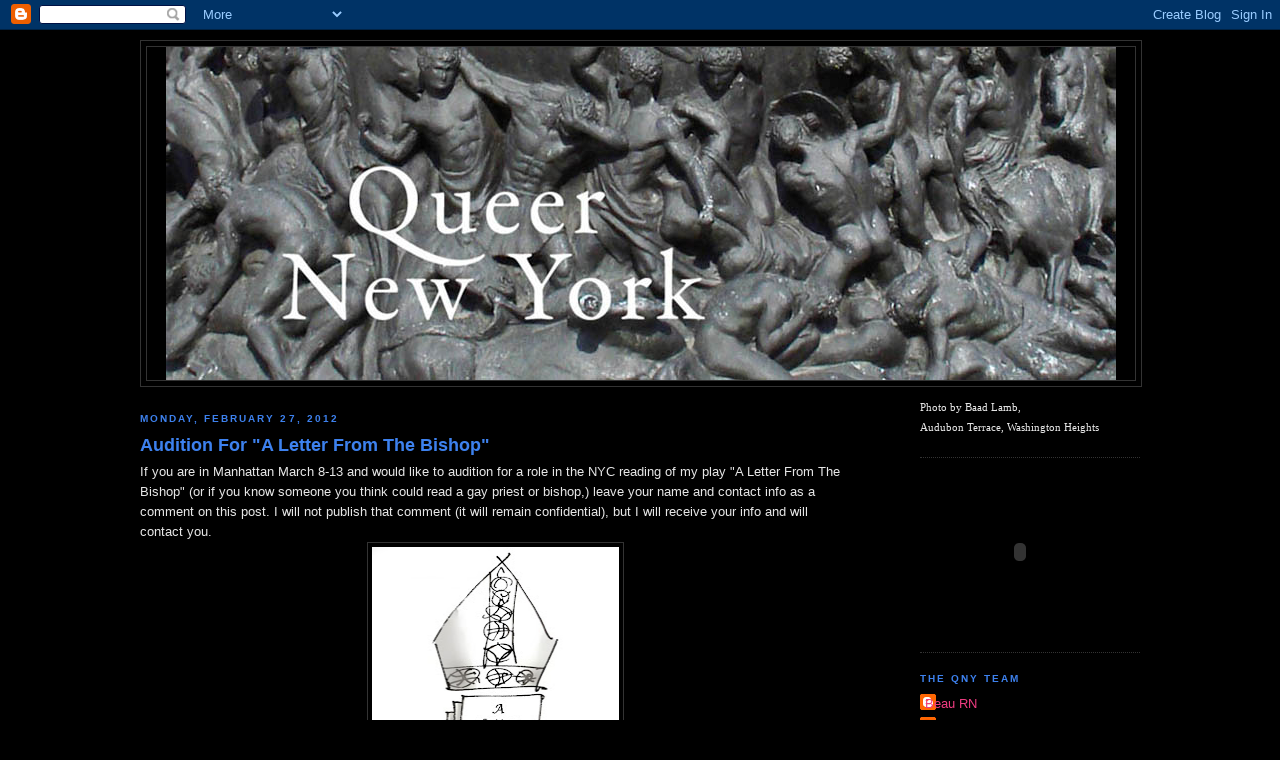

--- FILE ---
content_type: text/html; charset=UTF-8
request_url: https://queernewyorkblog.blogspot.com/2012/02/
body_size: 21191
content:
<!DOCTYPE html>
<html dir='ltr' xmlns='http://www.w3.org/1999/xhtml' xmlns:b='http://www.google.com/2005/gml/b' xmlns:data='http://www.google.com/2005/gml/data' xmlns:expr='http://www.google.com/2005/gml/expr'>
<head>
<link href='https://www.blogger.com/static/v1/widgets/2944754296-widget_css_bundle.css' rel='stylesheet' type='text/css'/>
<meta content='text/html; charset=UTF-8' http-equiv='Content-Type'/>
<meta content='blogger' name='generator'/>
<link href='https://queernewyorkblog.blogspot.com/favicon.ico' rel='icon' type='image/x-icon'/>
<link href='http://queernewyorkblog.blogspot.com/2012/02/' rel='canonical'/>
<link rel="alternate" type="application/atom+xml" title="Queer New York - Atom" href="https://queernewyorkblog.blogspot.com/feeds/posts/default" />
<link rel="alternate" type="application/rss+xml" title="Queer New York - RSS" href="https://queernewyorkblog.blogspot.com/feeds/posts/default?alt=rss" />
<link rel="service.post" type="application/atom+xml" title="Queer New York - Atom" href="https://www.blogger.com/feeds/1958152521039947777/posts/default" />
<!--Can't find substitution for tag [blog.ieCssRetrofitLinks]-->
<meta content='http://queernewyorkblog.blogspot.com/2012/02/' property='og:url'/>
<meta content='Queer New York' property='og:title'/>
<meta content='' property='og:description'/>
<title>Queer New York: February 2012</title>
<style id='page-skin-1' type='text/css'><!--
/*
-----------------------------------------------
Blogger Template Style
Name:     Minima Black
Designer: Douglas Bowman
URL:      www.stopdesign.com
Date:     26 Feb 2004
Updated by: Blogger Team
----------------------------------------------- */
/* Variable definitions
====================
<Variable name="bgcolor" description="Page Background Color"
type="color" default="#000">
<Variable name="textcolor" description="Text Color"
type="color" default="#ccc">
<Variable name="linkcolor" description="Link Color"
type="color" default="#9ad">
<Variable name="pagetitlecolor" description="Blog Title Color"
type="color" default="#ccc">
<Variable name="descriptioncolor" description="Blog Description Color"
type="color" default="#777">
<Variable name="titlecolor" description="Post Title Color"
type="color" default="#ad9">
<Variable name="bordercolor" description="Border Color"
type="color" default="#333">
<Variable name="sidebarcolor" description="Sidebar Title Color"
type="color" default="#777">
<Variable name="sidebartextcolor" description="Sidebar Text Color"
type="color" default="#999">
<Variable name="visitedlinkcolor" description="Visited Link Color"
type="color" default="#a7a">
<Variable name="bodyfont" description="Text Font"
type="font" default="normal normal 100% 'Trebuchet MS',Trebuchet,Verdana,Sans-serif">
<Variable name="headerfont" description="Sidebar Title Font"
type="font"
default="normal bold 78% 'Trebuchet MS',Trebuchet,Arial,Verdana,Sans-serif">
<Variable name="pagetitlefont" description="Blog Title Font"
type="font"
default="normal bold 200% 'Trebuchet MS',Trebuchet,Verdana,Sans-serif">
<Variable name="descriptionfont" description="Blog Description Font"
type="font"
default="normal normal 78% 'Trebuchet MS', Trebuchet, Verdana, Sans-serif">
<Variable name="postfooterfont" description="Post Footer Font"
type="font"
default="normal normal 78% 'Trebuchet MS', Trebuchet, Arial, Verdana, Sans-serif">
<Variable name="startSide" description="Start side in blog language"
type="automatic" default="left">
<Variable name="endSide" description="End side in blog language"
type="automatic" default="right">
*/
/* Use this with templates/template-twocol.html */
body {
background:#000000;
margin:0;
color:#e6e6e6;
font: x-small "Trebuchet MS", Trebuchet, Verdana, Sans-serif;
font-size/* */:/**/small;
font-size: /**/small;
text-align: center;
}
a:link {
color:#ee3c81;
text-decoration:none;
}
a:visited {
color:#99C9FF;
text-decoration:none;
}
a:hover {
color:#3D81EE;
text-decoration:underline;
}
a img {
border-width:0;
}
/* Header
-----------------------------------------------
*/
#header-wrapper {
width:1000px;
margin:0 auto 10px;
border:1px solid #333333;
}
#header-inner {
background-position: center;
margin-left: auto;
margin-right: auto;
}
#header {
margin: 5px;
border: 1px solid #333333;
text-align: center;
color:#cccccc;
}
#header h1 {
margin:5px 5px 0;
padding:15px 20px .25em;
line-height:1.2em;
text-transform:uppercase;
letter-spacing:.2em;
font: normal bold 200% 'Trebuchet MS',Trebuchet,Verdana,Sans-serif;
}
#header a {
color:#cccccc;
text-decoration:none;
}
#header a:hover {
color:#cccccc;
}
#header .description {
margin:0 5px 5px;
padding:0 20px 15px;
max-width:1000px;
text-transform:uppercase;
letter-spacing:.2em;
line-height: 1.4em;
font: normal normal 78% 'Trebuchet MS', Trebuchet, Verdana, Sans-serif;
color: #777777;
}
#header img {
margin-left: auto;
margin-right: auto;
}
/* Outer-Wrapper
----------------------------------------------- */
#outer-wrapper {
width: 1000px;
margin:0 auto;
padding:10px;
text-align:left;
font: normal normal 100% 'Trebuchet MS',Trebuchet,Verdana,Sans-serif;
}
#main-wrapper {
width: 710px;
float: left;
word-wrap: break-word; /* fix for long text breaking sidebar float in IE */
overflow: hidden;     /* fix for long non-text content breaking IE sidebar float */
}
#sidebar-wrapper {
width: 220px;
float: right;
word-wrap: break-word; /* fix for long text breaking sidebar float in IE */
overflow: hidden;     /* fix for long non-text content breaking IE sidebar float */
}
/* Headings
----------------------------------------------- */
h2 {
margin:1.5em 0 .75em;
font:normal bold 78% 'Trebuchet MS',Trebuchet,Arial,Verdana,Sans-serif;
line-height: 1.4em;
text-transform:uppercase;
letter-spacing:.2em;
color:#3D81EE;
}
/* Posts
-----------------------------------------------
*/
h2.date-header {
margin:1.5em 0 .5em;
}
.post {
margin:.5em 0 1.5em;
border-bottom:1px dotted #333333;
padding-bottom:1.5em;
}
.post h3 {
margin:.25em 0 0;
padding:0 0 4px;
font-size:140%;
font-weight:normal;
line-height:1.4em;
color:#3D81EE;
}
.post h3 a, .post h3 a:visited, .post h3 strong {
display:block;
text-decoration:none;
color:#3D81EE;
font-weight:bold;
}
.post h3 strong, .post h3 a:hover {
color:#e6e6e6;
}
.post-body {
margin:0 0 .75em;
line-height:1.6em;
}
.post-body blockquote {
line-height:1.3em;
}
.post-footer {
margin: .75em 0;
color:#3D81EE;
text-transform:uppercase;
letter-spacing:.1em;
font: normal normal 78% 'Trebuchet MS', Trebuchet, Arial, Verdana, Sans-serif;
line-height: 1.4em;
}
.comment-link {
margin-left:.6em;
}
.post img {
padding:4px;
border:1px solid #333333;
}
.post blockquote {
margin:1em 20px;
}
.post blockquote p {
margin:.75em 0;
}
/* Comments
----------------------------------------------- */
#comments h4 {
margin:1em 0;
font-weight: bold;
line-height: 1.4em;
text-transform:uppercase;
letter-spacing:.2em;
color: #3D81EE;
}
#comments-block {
margin:1em 0 1.5em;
line-height:1.6em;
}
#comments-block .comment-author {
margin:.5em 0;
}
#comments-block .comment-body {
margin:.25em 0 0;
}
#comments-block .comment-footer {
margin:-.25em 0 2em;
line-height: 1.4em;
text-transform:uppercase;
letter-spacing:.1em;
}
#comments-block .comment-body p {
margin:0 0 .75em;
}
.deleted-comment {
font-style:italic;
color:gray;
}
.feed-links {
clear: both;
line-height: 2.5em;
}
#blog-pager-newer-link {
float: left;
}
#blog-pager-older-link {
float: right;
}
#blog-pager {
text-align: center;
}
/* Sidebar Content
----------------------------------------------- */
.sidebar {
color: #e6e6e6;
line-height: 1.5em;
}
.sidebar ul {
list-style:none;
margin:0 0 0;
padding:0 0 0;
}
.sidebar li {
margin:0;
padding-top:0;
padding-right:0;
padding-bottom:.25em;
padding-left:15px;
text-indent:-15px;
line-height:1.5em;
}
.sidebar .widget, .main .widget {
border-bottom:1px dotted #333333;
margin:0 0 1.5em;
padding:0 0 1.5em;
}
.main .Blog {
border-bottom-width: 0;
}
/* Profile
----------------------------------------------- */
.profile-img {
float: left;
margin-top: 0;
margin-right: 5px;
margin-bottom: 5px;
margin-left: 0;
padding: 4px;
border: 1px solid #333333;
}
.profile-data {
margin:0;
text-transform:uppercase;
letter-spacing:.1em;
font: normal normal 78% 'Trebuchet MS', Trebuchet, Arial, Verdana, Sans-serif;
color: #3D81EE;
font-weight: bold;
line-height: 1.6em;
}
.profile-datablock {
margin:.5em 0 .5em;
}
.profile-textblock {
margin: 0.5em 0;
line-height: 1.6em;
}
.profile-link {
font: normal normal 78% 'Trebuchet MS', Trebuchet, Arial, Verdana, Sans-serif;
text-transform: uppercase;
letter-spacing: .1em;
}
/* Footer
----------------------------------------------- */
#footer {
width:660px;
clear:both;
margin:0 auto;
padding-top:15px;
line-height: 1.6em;
text-transform:uppercase;
letter-spacing:.1em;
text-align: center;
}

--></style>
<link href='https://www.blogger.com/dyn-css/authorization.css?targetBlogID=1958152521039947777&amp;zx=e6d039df-a7ca-4487-9508-c34d95777702' media='none' onload='if(media!=&#39;all&#39;)media=&#39;all&#39;' rel='stylesheet'/><noscript><link href='https://www.blogger.com/dyn-css/authorization.css?targetBlogID=1958152521039947777&amp;zx=e6d039df-a7ca-4487-9508-c34d95777702' rel='stylesheet'/></noscript>
<meta name='google-adsense-platform-account' content='ca-host-pub-1556223355139109'/>
<meta name='google-adsense-platform-domain' content='blogspot.com'/>

<!-- data-ad-client=ca-pub-0068903969011324 -->

</head>
<body>
<div class='navbar section' id='navbar'><div class='widget Navbar' data-version='1' id='Navbar1'><script type="text/javascript">
    function setAttributeOnload(object, attribute, val) {
      if(window.addEventListener) {
        window.addEventListener('load',
          function(){ object[attribute] = val; }, false);
      } else {
        window.attachEvent('onload', function(){ object[attribute] = val; });
      }
    }
  </script>
<div id="navbar-iframe-container"></div>
<script type="text/javascript" src="https://apis.google.com/js/platform.js"></script>
<script type="text/javascript">
      gapi.load("gapi.iframes:gapi.iframes.style.bubble", function() {
        if (gapi.iframes && gapi.iframes.getContext) {
          gapi.iframes.getContext().openChild({
              url: 'https://www.blogger.com/navbar/1958152521039947777?origin\x3dhttps://queernewyorkblog.blogspot.com',
              where: document.getElementById("navbar-iframe-container"),
              id: "navbar-iframe"
          });
        }
      });
    </script><script type="text/javascript">
(function() {
var script = document.createElement('script');
script.type = 'text/javascript';
script.src = '//pagead2.googlesyndication.com/pagead/js/google_top_exp.js';
var head = document.getElementsByTagName('head')[0];
if (head) {
head.appendChild(script);
}})();
</script>
</div></div>
<div id='outer-wrapper'><div id='wrap2'>
<!-- skip links for text browsers -->
<span id='skiplinks' style='display:none;'>
<a href='#main'>skip to main </a> |
      <a href='#sidebar'>skip to sidebar</a>
</span>
<div id='header-wrapper'>
<div class='header section' id='header'><div class='widget Header' data-version='1' id='Header1'>
<div id='header-inner'>
<a href='https://queernewyorkblog.blogspot.com/' style='display: block'>
<img alt="Queer New York" height="333px; " id="Header1_headerimg" src="//3.bp.blogspot.com/_Dp9FaoZ6J4c/Sx1yH0WssPI/AAAAAAAACxI/XZHunSpXUog/S1600-R/light+wargy1.jpg" style="display: block" width="950px; ">
</a>
</div>
</div></div>
</div>
<div id='content-wrapper'>
<div id='crosscol-wrapper' style='text-align:center'>
<div class='crosscol no-items section' id='crosscol'></div>
</div>
<div id='main-wrapper'>
<div class='main section' id='main'><div class='widget Blog' data-version='1' id='Blog1'>
<div class='blog-posts hfeed'>

          <div class="date-outer">
        
<h2 class='date-header'><span>Monday, February 27, 2012</span></h2>

          <div class="date-posts">
        
<div class='post-outer'>
<div class='post hentry uncustomized-post-template' itemprop='blogPost' itemscope='itemscope' itemtype='http://schema.org/BlogPosting'>
<meta content='https://blogger.googleusercontent.com/img/b/R29vZ2xl/AVvXsEg6BZsFkTcTfIQwtuexFSZPPfHgK-O9pwMAcqtZnErBISISuiJMvwrKTZP61iBcNB4UwUwnbusqx6yPRmDe2w1VTviZAl6aGKngWbtvy4eFBbN47r4Ack9abWfpxLEOym6RAcS78TCtb2sK/s400/ALetterFromTheBishopCover.jpg' itemprop='image_url'/>
<meta content='1958152521039947777' itemprop='blogId'/>
<meta content='4171237055013408663' itemprop='postId'/>
<a name='4171237055013408663'></a>
<h3 class='post-title entry-title' itemprop='name'>
<a href='https://queernewyorkblog.blogspot.com/2012/02/audition-for-letter-from-bishop.html'>Audition For "A Letter From The Bishop"</a>
</h3>
<div class='post-header'>
<div class='post-header-line-1'></div>
</div>
<div class='post-body entry-content' id='post-body-4171237055013408663' itemprop='description articleBody'>
If you are in Manhattan March 8-13 and would like to audition for a role in the NYC reading of my play "A Letter From The Bishop" (or if you know someone you think could read a gay priest or bishop,) leave your name and contact info as a comment on this post. I will not publish that comment (it will remain confidential), but I will receive your info and will contact you.<br /><div class="separator" style="clear: both; text-align: center;">
<a href="https://blogger.googleusercontent.com/img/b/R29vZ2xl/AVvXsEg6BZsFkTcTfIQwtuexFSZPPfHgK-O9pwMAcqtZnErBISISuiJMvwrKTZP61iBcNB4UwUwnbusqx6yPRmDe2w1VTviZAl6aGKngWbtvy4eFBbN47r4Ack9abWfpxLEOym6RAcS78TCtb2sK/s1600/ALetterFromTheBishopCover.jpg" imageanchor="1" style="margin-left: 1em; margin-right: 1em;"><img border="0" height="400" src="https://blogger.googleusercontent.com/img/b/R29vZ2xl/AVvXsEg6BZsFkTcTfIQwtuexFSZPPfHgK-O9pwMAcqtZnErBISISuiJMvwrKTZP61iBcNB4UwUwnbusqx6yPRmDe2w1VTviZAl6aGKngWbtvy4eFBbN47r4Ack9abWfpxLEOym6RAcS78TCtb2sK/s400/ALetterFromTheBishopCover.jpg" width="247" /></a></div>
<div>
<br /></div>
<div class="separator" style="clear: both; text-align: center;">
</div>
<div style='clear: both;'></div>
</div>
<div class='post-footer'>
<div class='post-footer-line post-footer-line-1'>
<span class='post-author vcard'>
Posted by
<span class='fn' itemprop='author' itemscope='itemscope' itemtype='http://schema.org/Person'>
<span itemprop='name'>Tony Adams</span>
</span>
</span>
<span class='post-timestamp'>
at
<meta content='http://queernewyorkblog.blogspot.com/2012/02/audition-for-letter-from-bishop.html' itemprop='url'/>
<a class='timestamp-link' href='https://queernewyorkblog.blogspot.com/2012/02/audition-for-letter-from-bishop.html' rel='bookmark' title='permanent link'><abbr class='published' itemprop='datePublished' title='2012-02-27T19:46:00-05:00'>Monday, February 27, 2012</abbr></a>
</span>
<span class='post-comment-link'>
<a class='comment-link' href='https://queernewyorkblog.blogspot.com/2012/02/audition-for-letter-from-bishop.html#comment-form' onclick=''>
No comments:
  </a>
</span>
<span class='post-icons'>
<span class='item-control blog-admin pid-2108761265'>
<a href='https://www.blogger.com/post-edit.g?blogID=1958152521039947777&postID=4171237055013408663&from=pencil' title='Edit Post'>
<img alt='' class='icon-action' height='18' src='https://resources.blogblog.com/img/icon18_edit_allbkg.gif' width='18'/>
</a>
</span>
</span>
<div class='post-share-buttons goog-inline-block'>
<a class='goog-inline-block share-button sb-email' href='https://www.blogger.com/share-post.g?blogID=1958152521039947777&postID=4171237055013408663&target=email' target='_blank' title='Email This'><span class='share-button-link-text'>Email This</span></a><a class='goog-inline-block share-button sb-blog' href='https://www.blogger.com/share-post.g?blogID=1958152521039947777&postID=4171237055013408663&target=blog' onclick='window.open(this.href, "_blank", "height=270,width=475"); return false;' target='_blank' title='BlogThis!'><span class='share-button-link-text'>BlogThis!</span></a><a class='goog-inline-block share-button sb-twitter' href='https://www.blogger.com/share-post.g?blogID=1958152521039947777&postID=4171237055013408663&target=twitter' target='_blank' title='Share to X'><span class='share-button-link-text'>Share to X</span></a><a class='goog-inline-block share-button sb-facebook' href='https://www.blogger.com/share-post.g?blogID=1958152521039947777&postID=4171237055013408663&target=facebook' onclick='window.open(this.href, "_blank", "height=430,width=640"); return false;' target='_blank' title='Share to Facebook'><span class='share-button-link-text'>Share to Facebook</span></a><a class='goog-inline-block share-button sb-pinterest' href='https://www.blogger.com/share-post.g?blogID=1958152521039947777&postID=4171237055013408663&target=pinterest' target='_blank' title='Share to Pinterest'><span class='share-button-link-text'>Share to Pinterest</span></a>
</div>
</div>
<div class='post-footer-line post-footer-line-2'>
<span class='post-labels'>
</span>
</div>
<div class='post-footer-line post-footer-line-3'>
<span class='post-location'>
</span>
</div>
</div>
</div>
</div>
<div class='inline-ad'>
<script async src="https://pagead2.googlesyndication.com/pagead/js/adsbygoogle.js"></script>
<!-- queernewyorkblog_main_Blog1_1x1_as -->
<ins class="adsbygoogle"
     style="display:block"
     data-ad-client="ca-pub-0068903969011324"
     data-ad-host="ca-host-pub-1556223355139109"
     data-ad-host-channel="L0007"
     data-ad-slot="1217333504"
     data-ad-format="auto"
     data-full-width-responsive="true"></ins>
<script>
(adsbygoogle = window.adsbygoogle || []).push({});
</script>
</div>

          </div></div>
        

          <div class="date-outer">
        
<h2 class='date-header'><span>Sunday, February 26, 2012</span></h2>

          <div class="date-posts">
        
<div class='post-outer'>
<div class='post hentry uncustomized-post-template' itemprop='blogPost' itemscope='itemscope' itemtype='http://schema.org/BlogPosting'>
<meta content='1958152521039947777' itemprop='blogId'/>
<meta content='5208300310019846999' itemprop='postId'/>
<a name='5208300310019846999'></a>
<h3 class='post-title entry-title' itemprop='name'>
<a href='https://queernewyorkblog.blogspot.com/2012/02/stephen-petronio-at-joyce.html'>Stephen Petronio at the Joyce</a>
</h3>
<div class='post-header'>
<div class='post-header-line-1'></div>
</div>
<div class='post-body entry-content' id='post-body-5208300310019846999' itemprop='description articleBody'>
Next week, <a href="http://stephenpetronio.com/" target="_blank">Stephen Petronio</a>, my favorite modern dance choreographer,&nbsp;<a href="http://farmboyz.blogspot.com/search?q=stephen+petronio" target="_blank">again</a> collaborates with my favorite classical contemporary composer/arranger/musician/opinionated blogger/adventurous eater, <a href="http://nicomuhly.com/" target="_blank">Nico Muhly</a>. Just bought my tickets. And if you've never seen his dance company before, you'd better <a href="http://www.joyce.org/performancestickets/calendar_detail.php?event=424&amp;theater=1" target="_blank">get yours</a> soon, since it's sure to sell out.<br />
<br />
The evening's program includes a world premier "The Architecture of Loss"- with original music by <a href="http://valgeir.net/" target="_blank">Valgeir Sigurðsson</a> collaborating with Nico Muhly, along with 2002's "City of Twist" billed as "a love letter to New York City in the aftermath of 9/11", featuring music by <a href="http://laurieanderson.com/home.shtml" target="_blank">Laurie Anderson</a> (<a href="http://queernewyorkblog.blogspot.com/2010/09/laurie-andersons-delusion-livingwaking.html" target="_blank">another</a> of my <a href="http://queernewyorkblog.blogspot.com/2011/11/laurie-andersons-forty-nine-days-in.html" target="_blank">favorites</a>!). Also, a special treat: the first-ever revival of "Intravenous Lecture" (1970), conceived by contemporary dance legend&nbsp;<a href="http://danceinteractive.jacobspillow.org/dance/steve-paxton" target="_blank">Steve Paxton</a> and performed by Stephen Petronio. (Steve Paxton&nbsp;is sited by Mr. Petronio as one of his earliest inspirations.)<br />
<br />
The Vimeo teaser shows Petronio in the studio working with his dancers on "The Architecture of Loss", with the&nbsp;Sigurðsson music in the background. Watch it full screen.<br />
<br />
<iframe allowfullscreen="" frameborder="0" height="225" mozallowfullscreen="" src="http://player.vimeo.com/video/36193431?title=0&amp;byline=0&amp;portrait=0" webkitallowfullscreen="" width="400"></iframe><br />
<a href="http://vimeo.com/36193431">Stephen Petronio Company and The Architecture of Loss</a> from <a href="http://vimeo.com/blakemartin">Blake Martin</a> on <a href="http://vimeo.com/">Vimeo</a>.
<div style='clear: both;'></div>
</div>
<div class='post-footer'>
<div class='post-footer-line post-footer-line-1'>
<span class='post-author vcard'>
Posted by
<span class='fn' itemprop='author' itemscope='itemscope' itemtype='http://schema.org/Person'>
<meta content='https://www.blogger.com/profile/06170856079563327312' itemprop='url'/>
<a class='g-profile' href='https://www.blogger.com/profile/06170856079563327312' rel='author' title='author profile'>
<span itemprop='name'>baad lamb</span>
</a>
</span>
</span>
<span class='post-timestamp'>
at
<meta content='http://queernewyorkblog.blogspot.com/2012/02/stephen-petronio-at-joyce.html' itemprop='url'/>
<a class='timestamp-link' href='https://queernewyorkblog.blogspot.com/2012/02/stephen-petronio-at-joyce.html' rel='bookmark' title='permanent link'><abbr class='published' itemprop='datePublished' title='2012-02-26T22:40:00-05:00'>Sunday, February 26, 2012</abbr></a>
</span>
<span class='post-comment-link'>
<a class='comment-link' href='https://queernewyorkblog.blogspot.com/2012/02/stephen-petronio-at-joyce.html#comment-form' onclick=''>
No comments:
  </a>
</span>
<span class='post-icons'>
<span class='item-control blog-admin pid-877157763'>
<a href='https://www.blogger.com/post-edit.g?blogID=1958152521039947777&postID=5208300310019846999&from=pencil' title='Edit Post'>
<img alt='' class='icon-action' height='18' src='https://resources.blogblog.com/img/icon18_edit_allbkg.gif' width='18'/>
</a>
</span>
</span>
<div class='post-share-buttons goog-inline-block'>
<a class='goog-inline-block share-button sb-email' href='https://www.blogger.com/share-post.g?blogID=1958152521039947777&postID=5208300310019846999&target=email' target='_blank' title='Email This'><span class='share-button-link-text'>Email This</span></a><a class='goog-inline-block share-button sb-blog' href='https://www.blogger.com/share-post.g?blogID=1958152521039947777&postID=5208300310019846999&target=blog' onclick='window.open(this.href, "_blank", "height=270,width=475"); return false;' target='_blank' title='BlogThis!'><span class='share-button-link-text'>BlogThis!</span></a><a class='goog-inline-block share-button sb-twitter' href='https://www.blogger.com/share-post.g?blogID=1958152521039947777&postID=5208300310019846999&target=twitter' target='_blank' title='Share to X'><span class='share-button-link-text'>Share to X</span></a><a class='goog-inline-block share-button sb-facebook' href='https://www.blogger.com/share-post.g?blogID=1958152521039947777&postID=5208300310019846999&target=facebook' onclick='window.open(this.href, "_blank", "height=430,width=640"); return false;' target='_blank' title='Share to Facebook'><span class='share-button-link-text'>Share to Facebook</span></a><a class='goog-inline-block share-button sb-pinterest' href='https://www.blogger.com/share-post.g?blogID=1958152521039947777&postID=5208300310019846999&target=pinterest' target='_blank' title='Share to Pinterest'><span class='share-button-link-text'>Share to Pinterest</span></a>
</div>
</div>
<div class='post-footer-line post-footer-line-2'>
<span class='post-labels'>
Labels:
<a href='https://queernewyorkblog.blogspot.com/search/label/Joyce%20Theater' rel='tag'>Joyce Theater</a>,
<a href='https://queernewyorkblog.blogspot.com/search/label/Laurie%20Anderson' rel='tag'>Laurie Anderson</a>,
<a href='https://queernewyorkblog.blogspot.com/search/label/Modern%20Dance' rel='tag'>Modern Dance</a>,
<a href='https://queernewyorkblog.blogspot.com/search/label/Nico%20Muhly' rel='tag'>Nico Muhly</a>,
<a href='https://queernewyorkblog.blogspot.com/search/label/Stephen%20Petronio' rel='tag'>Stephen Petronio</a>,
<a href='https://queernewyorkblog.blogspot.com/search/label/Steve%20Paxton' rel='tag'>Steve Paxton</a>,
<a href='https://queernewyorkblog.blogspot.com/search/label/Valgeir%20Sigur%C3%B0sson' rel='tag'>Valgeir Sigurðsson</a>
</span>
</div>
<div class='post-footer-line post-footer-line-3'>
<span class='post-location'>
</span>
</div>
</div>
</div>
</div>
<div class='inline-ad'>
<script async src="https://pagead2.googlesyndication.com/pagead/js/adsbygoogle.js"></script>
<!-- queernewyorkblog_main_Blog1_1x1_as -->
<ins class="adsbygoogle"
     style="display:block"
     data-ad-client="ca-pub-0068903969011324"
     data-ad-host="ca-host-pub-1556223355139109"
     data-ad-host-channel="L0007"
     data-ad-slot="1217333504"
     data-ad-format="auto"
     data-full-width-responsive="true"></ins>
<script>
(adsbygoogle = window.adsbygoogle || []).push({});
</script>
</div>

          </div></div>
        

          <div class="date-outer">
        
<h2 class='date-header'><span>Friday, February 24, 2012</span></h2>

          <div class="date-posts">
        
<div class='post-outer'>
<div class='post hentry uncustomized-post-template' itemprop='blogPost' itemscope='itemscope' itemtype='http://schema.org/BlogPosting'>
<meta content='https://i.ytimg.com/vi/R9EjUrN-fFw/hqdefault.jpg' itemprop='image_url'/>
<meta content='1958152521039947777' itemprop='blogId'/>
<meta content='1171121844847235637' itemprop='postId'/>
<a name='1171121844847235637'></a>
<h3 class='post-title entry-title' itemprop='name'>
<a href='https://queernewyorkblog.blogspot.com/2012/02/is-this-love-by-stacey-jackson.html'>"Is This Love" By Stacey Jackson</a>
</h3>
<div class='post-header'>
<div class='post-header-line-1'></div>
</div>
<div class='post-body entry-content' id='post-body-1171121844847235637' itemprop='description articleBody'>
Although she doesn&#8217;t have any NYC tour dates at the moment, something tells me that some will be added as soon as we get to know Stacey Jackson who has a huge gay following elsewhere. She&#8217;s performed at multiple pride parades in many different countries and her gay fans have propelled her up the charts in the UK. She&#8217;s been an outspoken LGBT ally and advocate. And younger female pop singers can only wish to look and sound as good as this momma. QNY, ahead of the curve with Stacey Jackson!<br /><span class="Apple-style-span" style="color: #1f497d; font-family: Calibri, sans-serif; font-size: 15px;"><br /></span><br />
<span class="Apple-style-span" style="color: #1f497d; font-family: Calibri, sans-serif; font-size: 15px;"></span><br />
<div>
<iframe allowfullscreen="" frameborder="0" height="315" src="//www.youtube.com/embed/R9EjUrN-fFw" width="560"></iframe></div>
<div style='clear: both;'></div>
</div>
<div class='post-footer'>
<div class='post-footer-line post-footer-line-1'>
<span class='post-author vcard'>
Posted by
<span class='fn' itemprop='author' itemscope='itemscope' itemtype='http://schema.org/Person'>
<span itemprop='name'>Tony Adams</span>
</span>
</span>
<span class='post-timestamp'>
at
<meta content='http://queernewyorkblog.blogspot.com/2012/02/is-this-love-by-stacey-jackson.html' itemprop='url'/>
<a class='timestamp-link' href='https://queernewyorkblog.blogspot.com/2012/02/is-this-love-by-stacey-jackson.html' rel='bookmark' title='permanent link'><abbr class='published' itemprop='datePublished' title='2012-02-24T14:17:00-05:00'>Friday, February 24, 2012</abbr></a>
</span>
<span class='post-comment-link'>
<a class='comment-link' href='https://queernewyorkblog.blogspot.com/2012/02/is-this-love-by-stacey-jackson.html#comment-form' onclick=''>
No comments:
  </a>
</span>
<span class='post-icons'>
<span class='item-control blog-admin pid-2108761265'>
<a href='https://www.blogger.com/post-edit.g?blogID=1958152521039947777&postID=1171121844847235637&from=pencil' title='Edit Post'>
<img alt='' class='icon-action' height='18' src='https://resources.blogblog.com/img/icon18_edit_allbkg.gif' width='18'/>
</a>
</span>
</span>
<div class='post-share-buttons goog-inline-block'>
<a class='goog-inline-block share-button sb-email' href='https://www.blogger.com/share-post.g?blogID=1958152521039947777&postID=1171121844847235637&target=email' target='_blank' title='Email This'><span class='share-button-link-text'>Email This</span></a><a class='goog-inline-block share-button sb-blog' href='https://www.blogger.com/share-post.g?blogID=1958152521039947777&postID=1171121844847235637&target=blog' onclick='window.open(this.href, "_blank", "height=270,width=475"); return false;' target='_blank' title='BlogThis!'><span class='share-button-link-text'>BlogThis!</span></a><a class='goog-inline-block share-button sb-twitter' href='https://www.blogger.com/share-post.g?blogID=1958152521039947777&postID=1171121844847235637&target=twitter' target='_blank' title='Share to X'><span class='share-button-link-text'>Share to X</span></a><a class='goog-inline-block share-button sb-facebook' href='https://www.blogger.com/share-post.g?blogID=1958152521039947777&postID=1171121844847235637&target=facebook' onclick='window.open(this.href, "_blank", "height=430,width=640"); return false;' target='_blank' title='Share to Facebook'><span class='share-button-link-text'>Share to Facebook</span></a><a class='goog-inline-block share-button sb-pinterest' href='https://www.blogger.com/share-post.g?blogID=1958152521039947777&postID=1171121844847235637&target=pinterest' target='_blank' title='Share to Pinterest'><span class='share-button-link-text'>Share to Pinterest</span></a>
</div>
</div>
<div class='post-footer-line post-footer-line-2'>
<span class='post-labels'>
</span>
</div>
<div class='post-footer-line post-footer-line-3'>
<span class='post-location'>
</span>
</div>
</div>
</div>
</div>
<div class='inline-ad'>
<script async src="https://pagead2.googlesyndication.com/pagead/js/adsbygoogle.js"></script>
<!-- queernewyorkblog_main_Blog1_1x1_as -->
<ins class="adsbygoogle"
     style="display:block"
     data-ad-client="ca-pub-0068903969011324"
     data-ad-host="ca-host-pub-1556223355139109"
     data-ad-host-channel="L0007"
     data-ad-slot="1217333504"
     data-ad-format="auto"
     data-full-width-responsive="true"></ins>
<script>
(adsbygoogle = window.adsbygoogle || []).push({});
</script>
</div>

          </div></div>
        

          <div class="date-outer">
        
<h2 class='date-header'><span>Thursday, February 23, 2012</span></h2>

          <div class="date-posts">
        
<div class='post-outer'>
<div class='post hentry uncustomized-post-template' itemprop='blogPost' itemscope='itemscope' itemtype='http://schema.org/BlogPosting'>
<meta content='https://blogger.googleusercontent.com/img/b/R29vZ2xl/AVvXsEi5dqtXRg0SGrRU-I-bLOd_d1WdvJ-BFrKqc1ovqX9FYCyBqbgOfcZ2O0Fhfy5jsVxj248Le07xFbJkq45Fo-grCbAFMvhHFdJ9MNKisYO_Rojwv5_XfOfDMfwg8q4NShWfzTx8yZrd4HLj/s400/tavern-glass-box.jpg' itemprop='image_url'/>
<meta content='1958152521039947777' itemprop='blogId'/>
<meta content='332511295818055906' itemprop='postId'/>
<a name='332511295818055906'></a>
<h3 class='post-title entry-title' itemprop='name'>
<a href='https://queernewyorkblog.blogspot.com/2012/02/tavern-on-groan.html'>Tavern On The Groan</a>
</h3>
<div class='post-header'>
<div class='post-header-line-1'></div>
</div>
<div class='post-body entry-content' id='post-body-332511295818055906' itemprop='description articleBody'>
This is unspeakably and obviously <a href="http://www.westsiderag.com/2012/02/23/new-tavern-on-the-green-getting-big-glass-apple-store-style-dining-room">wrong</a>.<br />
<br />
<div class="separator" style="clear: both; text-align: center;">
<a href="https://blogger.googleusercontent.com/img/b/R29vZ2xl/AVvXsEi5dqtXRg0SGrRU-I-bLOd_d1WdvJ-BFrKqc1ovqX9FYCyBqbgOfcZ2O0Fhfy5jsVxj248Le07xFbJkq45Fo-grCbAFMvhHFdJ9MNKisYO_Rojwv5_XfOfDMfwg8q4NShWfzTx8yZrd4HLj/s1600/tavern-glass-box.jpg" imageanchor="1" style="margin-left: 1em; margin-right: 1em;"><img border="0" height="300" src="https://blogger.googleusercontent.com/img/b/R29vZ2xl/AVvXsEi5dqtXRg0SGrRU-I-bLOd_d1WdvJ-BFrKqc1ovqX9FYCyBqbgOfcZ2O0Fhfy5jsVxj248Le07xFbJkq45Fo-grCbAFMvhHFdJ9MNKisYO_Rojwv5_XfOfDMfwg8q4NShWfzTx8yZrd4HLj/s400/tavern-glass-box.jpg" width="400" /></a></div>
<br />
<div style='clear: both;'></div>
</div>
<div class='post-footer'>
<div class='post-footer-line post-footer-line-1'>
<span class='post-author vcard'>
Posted by
<span class='fn' itemprop='author' itemscope='itemscope' itemtype='http://schema.org/Person'>
<span itemprop='name'>Tony Adams</span>
</span>
</span>
<span class='post-timestamp'>
at
<meta content='http://queernewyorkblog.blogspot.com/2012/02/tavern-on-groan.html' itemprop='url'/>
<a class='timestamp-link' href='https://queernewyorkblog.blogspot.com/2012/02/tavern-on-groan.html' rel='bookmark' title='permanent link'><abbr class='published' itemprop='datePublished' title='2012-02-23T19:45:00-05:00'>Thursday, February 23, 2012</abbr></a>
</span>
<span class='post-comment-link'>
<a class='comment-link' href='https://queernewyorkblog.blogspot.com/2012/02/tavern-on-groan.html#comment-form' onclick=''>
2 comments:
  </a>
</span>
<span class='post-icons'>
<span class='item-control blog-admin pid-2108761265'>
<a href='https://www.blogger.com/post-edit.g?blogID=1958152521039947777&postID=332511295818055906&from=pencil' title='Edit Post'>
<img alt='' class='icon-action' height='18' src='https://resources.blogblog.com/img/icon18_edit_allbkg.gif' width='18'/>
</a>
</span>
</span>
<div class='post-share-buttons goog-inline-block'>
<a class='goog-inline-block share-button sb-email' href='https://www.blogger.com/share-post.g?blogID=1958152521039947777&postID=332511295818055906&target=email' target='_blank' title='Email This'><span class='share-button-link-text'>Email This</span></a><a class='goog-inline-block share-button sb-blog' href='https://www.blogger.com/share-post.g?blogID=1958152521039947777&postID=332511295818055906&target=blog' onclick='window.open(this.href, "_blank", "height=270,width=475"); return false;' target='_blank' title='BlogThis!'><span class='share-button-link-text'>BlogThis!</span></a><a class='goog-inline-block share-button sb-twitter' href='https://www.blogger.com/share-post.g?blogID=1958152521039947777&postID=332511295818055906&target=twitter' target='_blank' title='Share to X'><span class='share-button-link-text'>Share to X</span></a><a class='goog-inline-block share-button sb-facebook' href='https://www.blogger.com/share-post.g?blogID=1958152521039947777&postID=332511295818055906&target=facebook' onclick='window.open(this.href, "_blank", "height=430,width=640"); return false;' target='_blank' title='Share to Facebook'><span class='share-button-link-text'>Share to Facebook</span></a><a class='goog-inline-block share-button sb-pinterest' href='https://www.blogger.com/share-post.g?blogID=1958152521039947777&postID=332511295818055906&target=pinterest' target='_blank' title='Share to Pinterest'><span class='share-button-link-text'>Share to Pinterest</span></a>
</div>
</div>
<div class='post-footer-line post-footer-line-2'>
<span class='post-labels'>
</span>
</div>
<div class='post-footer-line post-footer-line-3'>
<span class='post-location'>
</span>
</div>
</div>
</div>
</div>

          </div></div>
        

          <div class="date-outer">
        
<h2 class='date-header'><span>Monday, February 20, 2012</span></h2>

          <div class="date-posts">
        
<div class='post-outer'>
<div class='post hentry uncustomized-post-template' itemprop='blogPost' itemscope='itemscope' itemtype='http://schema.org/BlogPosting'>
<meta content='https://blogger.googleusercontent.com/img/b/R29vZ2xl/AVvXsEiGSUm4qtuWqA_QH5tKL-_I8V0DISqlvtO3fGQsQ_m3m-VHT9C3u4Dul2LBUJqneC6l80VTYxjoGfhAfY9BoQRDzpizQeMHQR316grK7S9O0InrGZl5kK7XJdeOIp5Q7Ls1l15h5TX9SULf/s320/wkcdsbassetsallfour.jpg' itemprop='image_url'/>
<meta content='1958152521039947777' itemprop='blogId'/>
<meta content='8340084437428649013' itemprop='postId'/>
<a name='8340084437428649013'></a>
<h3 class='post-title entry-title' itemprop='name'>
<a href='https://queernewyorkblog.blogspot.com/2012/02/136th-westminster-kennel-club-dog-show.html'>The 136th Westminster Kennel Club Dog Show</a>
</h3>
<div class='post-header'>
<div class='post-header-line-1'></div>
</div>
<div class='post-body entry-content' id='post-body-8340084437428649013' itemprop='description articleBody'>
By West Village Bill<br>
<br>
On Monday and Tuesday of last week, I caught the <a href="http://www.westminsterkennelclub.org/">Westminster Kennel Club Dog Show</a> at Madison Square Garden. I&#39;ve been recording and watching it on TV for years, but work has always prevented me from going in person. This year, the production schedule for the magazine I help edit fell in such a way that I was able to go. Woot!<br>
<br>
The show is held over two days, always around Valentine&#39;s Day. The first day, the breeds in four groups are judged from the morning into early afternoon, and that night, the Best of Breed winners are judged to determine the group winners. As luck would have it, the two breeds I was most interested in seeing&#8212;the basset hound and the Pembroke Welsh corgi&#8212;were both being judged in the same ring starting at 8:30 on Monday. My partner and I have a basset named Rudy, and we used to have a corgi named Emme. (I ran a <a href="http://queernewyorkblog.blogspot.com/2010/12/winter-wonderland-in-village.html">photo of Rudy and Emme</a>&#160;on QNY a little over a year ago.) We had to have&#160;<a href="http://hawley.blogs.com/hawleyblog/2011/09/my-baby-girl-emme-april-1995sept-23-2011.html">Emme</a> put to sleep in September at the age of 16 after she lost control of her bladder and bowels.<br>
<br>
There were only four bassets in the running for Best of Breed. The one all the way to the left in the photo below was the winner: <a href="http://www.topsfieldbassets.com/Topsfield%20Basset%20Hounds/boysfrontpage/ft%20merrill%20topsfield%20yahoo%204%20gen%20ped.htm">GCH Fort Merrill Topsfield Yahoo</a>, who&#39;s called Yahoo.<br>
<br>
<div class="separator" style="clear: both; text-align: center;">
<a href="https://blogger.googleusercontent.com/img/b/R29vZ2xl/AVvXsEiGSUm4qtuWqA_QH5tKL-_I8V0DISqlvtO3fGQsQ_m3m-VHT9C3u4Dul2LBUJqneC6l80VTYxjoGfhAfY9BoQRDzpizQeMHQR316grK7S9O0InrGZl5kK7XJdeOIp5Q7Ls1l15h5TX9SULf/s1600/wkcdsbassetsallfour.jpg" imageanchor="1" style="margin-left: 1em; margin-right: 1em;"><img border="0" height="239" src="https://blogger.googleusercontent.com/img/b/R29vZ2xl/AVvXsEiGSUm4qtuWqA_QH5tKL-_I8V0DISqlvtO3fGQsQ_m3m-VHT9C3u4Dul2LBUJqneC6l80VTYxjoGfhAfY9BoQRDzpizQeMHQR316grK7S9O0InrGZl5kK7XJdeOIp5Q7Ls1l15h5TX9SULf/s320/wkcdsbassetsallfour.jpg" width="320"></a></div>
<div class="separator" style="clear: both; text-align: center;">
<br></div>
<div class="separator" style="clear: both; text-align: left;">
</div>
<div style='clear: both;'></div>
</div>
<div class='jump-link'>
<a href='https://queernewyorkblog.blogspot.com/2012/02/136th-westminster-kennel-club-dog-show.html#more' title='The 136th Westminster Kennel Club Dog Show'>Read more &#187;</a>
</div>
<div class='post-footer'>
<div class='post-footer-line post-footer-line-1'>
<span class='post-author vcard'>
Posted by
<span class='fn' itemprop='author' itemscope='itemscope' itemtype='http://schema.org/Person'>
<meta content='https://www.blogger.com/profile/11289411627136161102' itemprop='url'/>
<a class='g-profile' href='https://www.blogger.com/profile/11289411627136161102' rel='author' title='author profile'>
<span itemprop='name'>West Village Bill</span>
</a>
</span>
</span>
<span class='post-timestamp'>
at
<meta content='http://queernewyorkblog.blogspot.com/2012/02/136th-westminster-kennel-club-dog-show.html' itemprop='url'/>
<a class='timestamp-link' href='https://queernewyorkblog.blogspot.com/2012/02/136th-westminster-kennel-club-dog-show.html' rel='bookmark' title='permanent link'><abbr class='published' itemprop='datePublished' title='2012-02-20T00:36:00-05:00'>Monday, February 20, 2012</abbr></a>
</span>
<span class='post-comment-link'>
<a class='comment-link' href='https://queernewyorkblog.blogspot.com/2012/02/136th-westminster-kennel-club-dog-show.html#comment-form' onclick=''>
No comments:
  </a>
</span>
<span class='post-icons'>
<span class='item-control blog-admin pid-252915414'>
<a href='https://www.blogger.com/post-edit.g?blogID=1958152521039947777&postID=8340084437428649013&from=pencil' title='Edit Post'>
<img alt='' class='icon-action' height='18' src='https://resources.blogblog.com/img/icon18_edit_allbkg.gif' width='18'/>
</a>
</span>
</span>
<div class='post-share-buttons goog-inline-block'>
<a class='goog-inline-block share-button sb-email' href='https://www.blogger.com/share-post.g?blogID=1958152521039947777&postID=8340084437428649013&target=email' target='_blank' title='Email This'><span class='share-button-link-text'>Email This</span></a><a class='goog-inline-block share-button sb-blog' href='https://www.blogger.com/share-post.g?blogID=1958152521039947777&postID=8340084437428649013&target=blog' onclick='window.open(this.href, "_blank", "height=270,width=475"); return false;' target='_blank' title='BlogThis!'><span class='share-button-link-text'>BlogThis!</span></a><a class='goog-inline-block share-button sb-twitter' href='https://www.blogger.com/share-post.g?blogID=1958152521039947777&postID=8340084437428649013&target=twitter' target='_blank' title='Share to X'><span class='share-button-link-text'>Share to X</span></a><a class='goog-inline-block share-button sb-facebook' href='https://www.blogger.com/share-post.g?blogID=1958152521039947777&postID=8340084437428649013&target=facebook' onclick='window.open(this.href, "_blank", "height=430,width=640"); return false;' target='_blank' title='Share to Facebook'><span class='share-button-link-text'>Share to Facebook</span></a><a class='goog-inline-block share-button sb-pinterest' href='https://www.blogger.com/share-post.g?blogID=1958152521039947777&postID=8340084437428649013&target=pinterest' target='_blank' title='Share to Pinterest'><span class='share-button-link-text'>Share to Pinterest</span></a>
</div>
</div>
<div class='post-footer-line post-footer-line-2'>
<span class='post-labels'>
Labels:
<a href='https://queernewyorkblog.blogspot.com/search/label/dogs' rel='tag'>dogs</a>,
<a href='https://queernewyorkblog.blogspot.com/search/label/Westminster%20Kennel%20Club%20Dog%20Show' rel='tag'>Westminster Kennel Club Dog Show</a>
</span>
</div>
<div class='post-footer-line post-footer-line-3'>
<span class='post-location'>
</span>
</div>
</div>
</div>
</div>

          </div></div>
        

          <div class="date-outer">
        
<h2 class='date-header'><span>Thursday, February 16, 2012</span></h2>

          <div class="date-posts">
        
<div class='post-outer'>
<div class='post hentry uncustomized-post-template' itemprop='blogPost' itemscope='itemscope' itemtype='http://schema.org/BlogPosting'>
<meta content='https://blogger.googleusercontent.com/img/b/R29vZ2xl/AVvXsEio4be06CGD9PhTiYbJWnj5ySrwaqzy1nlF3j16K94VLBPMMlSy-Ux5bmrVQoky7Ue39bIdlBjsUQtijCRWGw0gibA_zvDZ6goqozqcItHB0wGnH7pcsEmiZTlx9fzT6ONmypNsZerR5gKS/s640/chris50.jpg' itemprop='image_url'/>
<meta content='1958152521039947777' itemprop='blogId'/>
<meta content='3686238761626784228' itemprop='postId'/>
<a name='3686238761626784228'></a>
<h3 class='post-title entry-title' itemprop='name'>
<a href='https://queernewyorkblog.blogspot.com/2012/02/qnys-baadlamb-turns-50.html'>QNY's Baadlamb Turns 50!</a>
</h3>
<div class='post-header'>
<div class='post-header-line-1'></div>
</div>
<div class='post-body entry-content' id='post-body-3686238761626784228' itemprop='description articleBody'>
He wears it well, n'est-ce pas?<br />
<div class="separator" style="clear: both; text-align: center;">
<a href="https://blogger.googleusercontent.com/img/b/R29vZ2xl/AVvXsEio4be06CGD9PhTiYbJWnj5ySrwaqzy1nlF3j16K94VLBPMMlSy-Ux5bmrVQoky7Ue39bIdlBjsUQtijCRWGw0gibA_zvDZ6goqozqcItHB0wGnH7pcsEmiZTlx9fzT6ONmypNsZerR5gKS/s1600/chris50.jpg" imageanchor="1" style="margin-left: 1em; margin-right: 1em;"><img border="0" height="480" src="https://blogger.googleusercontent.com/img/b/R29vZ2xl/AVvXsEio4be06CGD9PhTiYbJWnj5ySrwaqzy1nlF3j16K94VLBPMMlSy-Ux5bmrVQoky7Ue39bIdlBjsUQtijCRWGw0gibA_zvDZ6goqozqcItHB0wGnH7pcsEmiZTlx9fzT6ONmypNsZerR5gKS/s640/chris50.jpg" width="640" /></a></div>
<br />
<div style='clear: both;'></div>
</div>
<div class='post-footer'>
<div class='post-footer-line post-footer-line-1'>
<span class='post-author vcard'>
Posted by
<span class='fn' itemprop='author' itemscope='itemscope' itemtype='http://schema.org/Person'>
<span itemprop='name'>Tony Adams</span>
</span>
</span>
<span class='post-timestamp'>
at
<meta content='http://queernewyorkblog.blogspot.com/2012/02/qnys-baadlamb-turns-50.html' itemprop='url'/>
<a class='timestamp-link' href='https://queernewyorkblog.blogspot.com/2012/02/qnys-baadlamb-turns-50.html' rel='bookmark' title='permanent link'><abbr class='published' itemprop='datePublished' title='2012-02-16T21:57:00-05:00'>Thursday, February 16, 2012</abbr></a>
</span>
<span class='post-comment-link'>
<a class='comment-link' href='https://queernewyorkblog.blogspot.com/2012/02/qnys-baadlamb-turns-50.html#comment-form' onclick=''>
3 comments:
  </a>
</span>
<span class='post-icons'>
<span class='item-control blog-admin pid-2108761265'>
<a href='https://www.blogger.com/post-edit.g?blogID=1958152521039947777&postID=3686238761626784228&from=pencil' title='Edit Post'>
<img alt='' class='icon-action' height='18' src='https://resources.blogblog.com/img/icon18_edit_allbkg.gif' width='18'/>
</a>
</span>
</span>
<div class='post-share-buttons goog-inline-block'>
<a class='goog-inline-block share-button sb-email' href='https://www.blogger.com/share-post.g?blogID=1958152521039947777&postID=3686238761626784228&target=email' target='_blank' title='Email This'><span class='share-button-link-text'>Email This</span></a><a class='goog-inline-block share-button sb-blog' href='https://www.blogger.com/share-post.g?blogID=1958152521039947777&postID=3686238761626784228&target=blog' onclick='window.open(this.href, "_blank", "height=270,width=475"); return false;' target='_blank' title='BlogThis!'><span class='share-button-link-text'>BlogThis!</span></a><a class='goog-inline-block share-button sb-twitter' href='https://www.blogger.com/share-post.g?blogID=1958152521039947777&postID=3686238761626784228&target=twitter' target='_blank' title='Share to X'><span class='share-button-link-text'>Share to X</span></a><a class='goog-inline-block share-button sb-facebook' href='https://www.blogger.com/share-post.g?blogID=1958152521039947777&postID=3686238761626784228&target=facebook' onclick='window.open(this.href, "_blank", "height=430,width=640"); return false;' target='_blank' title='Share to Facebook'><span class='share-button-link-text'>Share to Facebook</span></a><a class='goog-inline-block share-button sb-pinterest' href='https://www.blogger.com/share-post.g?blogID=1958152521039947777&postID=3686238761626784228&target=pinterest' target='_blank' title='Share to Pinterest'><span class='share-button-link-text'>Share to Pinterest</span></a>
</div>
</div>
<div class='post-footer-line post-footer-line-2'>
<span class='post-labels'>
</span>
</div>
<div class='post-footer-line post-footer-line-3'>
<span class='post-location'>
</span>
</div>
</div>
</div>
</div>

          </div></div>
        

          <div class="date-outer">
        
<h2 class='date-header'><span>Monday, February 13, 2012</span></h2>

          <div class="date-posts">
        
<div class='post-outer'>
<div class='post hentry uncustomized-post-template' itemprop='blogPost' itemscope='itemscope' itemtype='http://schema.org/BlogPosting'>
<meta content='1958152521039947777' itemprop='blogId'/>
<meta content='6830885440445591476' itemprop='postId'/>
<a name='6830885440445591476'></a>
<h3 class='post-title entry-title' itemprop='name'>
<a href='https://queernewyorkblog.blogspot.com/2012/02/watch-my-new-play-on-livestream.html'>Watch My New Play On Livestream</a>
</h3>
<div class='post-header'>
<div class='post-header-line-1'></div>
</div>
<div class='post-body entry-content' id='post-body-6830885440445591476' itemprop='description articleBody'>
I have written a play about three gay priests and a bishop who is against marriage equality.<br />
The first public reading will be Monday, Feb 13th, 7PM EST. You can watch it here, or you can use this address: http://www.livestream.com/aletterfromthebishop. I will schedule this post to go live at 6:30PM so you can settle in and endure the introductions, ads etc before we begin. Please login to Livestream to comment during the reading!<br />
<br />
<iframe frameborder="0" height="340" scrolling="no" src="http://cdn.livestream.com/embed/aletterfromthebishop?layout=4&amp;height=340&amp;width=560&amp;autoplay=false" style="border: 0; outline: 0;" width="560"></iframe><br />
<div style="font-size: 11px; padding-top: 10px; text-align: center; width: 560px;">
<a href="http://www.livestream.com/aletterfromthebishop?utm_source=lsplayer&amp;utm_medium=embed&amp;utm_campaign=footerlinks" title="Watch aletterfromthebishop">aletterfromthebishop</a> on livestream.com. <a href="http://www.livestream.com/?utm_source=lsplayer&amp;utm_medium=embed&amp;utm_campaign=footerlinks" title="Broadcast Live Free">Broadcast Live Free</a></div>
<div style='clear: both;'></div>
</div>
<div class='post-footer'>
<div class='post-footer-line post-footer-line-1'>
<span class='post-author vcard'>
Posted by
<span class='fn' itemprop='author' itemscope='itemscope' itemtype='http://schema.org/Person'>
<span itemprop='name'>Tony Adams</span>
</span>
</span>
<span class='post-timestamp'>
at
<meta content='http://queernewyorkblog.blogspot.com/2012/02/watch-my-new-play-on-livestream.html' itemprop='url'/>
<a class='timestamp-link' href='https://queernewyorkblog.blogspot.com/2012/02/watch-my-new-play-on-livestream.html' rel='bookmark' title='permanent link'><abbr class='published' itemprop='datePublished' title='2012-02-13T18:45:00-05:00'>Monday, February 13, 2012</abbr></a>
</span>
<span class='post-comment-link'>
<a class='comment-link' href='https://queernewyorkblog.blogspot.com/2012/02/watch-my-new-play-on-livestream.html#comment-form' onclick=''>
No comments:
  </a>
</span>
<span class='post-icons'>
<span class='item-control blog-admin pid-2108761265'>
<a href='https://www.blogger.com/post-edit.g?blogID=1958152521039947777&postID=6830885440445591476&from=pencil' title='Edit Post'>
<img alt='' class='icon-action' height='18' src='https://resources.blogblog.com/img/icon18_edit_allbkg.gif' width='18'/>
</a>
</span>
</span>
<div class='post-share-buttons goog-inline-block'>
<a class='goog-inline-block share-button sb-email' href='https://www.blogger.com/share-post.g?blogID=1958152521039947777&postID=6830885440445591476&target=email' target='_blank' title='Email This'><span class='share-button-link-text'>Email This</span></a><a class='goog-inline-block share-button sb-blog' href='https://www.blogger.com/share-post.g?blogID=1958152521039947777&postID=6830885440445591476&target=blog' onclick='window.open(this.href, "_blank", "height=270,width=475"); return false;' target='_blank' title='BlogThis!'><span class='share-button-link-text'>BlogThis!</span></a><a class='goog-inline-block share-button sb-twitter' href='https://www.blogger.com/share-post.g?blogID=1958152521039947777&postID=6830885440445591476&target=twitter' target='_blank' title='Share to X'><span class='share-button-link-text'>Share to X</span></a><a class='goog-inline-block share-button sb-facebook' href='https://www.blogger.com/share-post.g?blogID=1958152521039947777&postID=6830885440445591476&target=facebook' onclick='window.open(this.href, "_blank", "height=430,width=640"); return false;' target='_blank' title='Share to Facebook'><span class='share-button-link-text'>Share to Facebook</span></a><a class='goog-inline-block share-button sb-pinterest' href='https://www.blogger.com/share-post.g?blogID=1958152521039947777&postID=6830885440445591476&target=pinterest' target='_blank' title='Share to Pinterest'><span class='share-button-link-text'>Share to Pinterest</span></a>
</div>
</div>
<div class='post-footer-line post-footer-line-2'>
<span class='post-labels'>
</span>
</div>
<div class='post-footer-line post-footer-line-3'>
<span class='post-location'>
</span>
</div>
</div>
</div>
</div>

          </div></div>
        

          <div class="date-outer">
        
<h2 class='date-header'><span>Sunday, February 12, 2012</span></h2>

          <div class="date-posts">
        
<div class='post-outer'>
<div class='post hentry uncustomized-post-template' itemprop='blogPost' itemscope='itemscope' itemtype='http://schema.org/BlogPosting'>
<meta content='https://blogger.googleusercontent.com/img/b/R29vZ2xl/AVvXsEhi1IBUje05EVyuVvo1Rk3RDWFmV9wXByjYyTorFOu1iEwwRqPmt9uNvrzokL3wFAxx6zKTgOzhjIxKMTnWQKmjm9ZLqMY_QoZAbi1MtE0Hwkznv5qY3dNpRDs1p9tZw8OCJWvoGiUxmQ8/s320/assistance_PH.jpg' itemprop='image_url'/>
<meta content='1958152521039947777' itemprop='blogId'/>
<meta content='325396710407985932' itemprop='postId'/>
<a name='325396710407985932'></a>
<h3 class='post-title entry-title' itemprop='name'>
<a href='https://queernewyorkblog.blogspot.com/2012/02/assistance.html'>Assistance</a>
</h3>
<div class='post-header'>
<div class='post-header-line-1'></div>
</div>
<div class='post-body entry-content' id='post-body-325396710407985932' itemprop='description articleBody'>
<div class="separator" style="clear: both; text-align: center;">
<a href="https://blogger.googleusercontent.com/img/b/R29vZ2xl/AVvXsEhi1IBUje05EVyuVvo1Rk3RDWFmV9wXByjYyTorFOu1iEwwRqPmt9uNvrzokL3wFAxx6zKTgOzhjIxKMTnWQKmjm9ZLqMY_QoZAbi1MtE0Hwkznv5qY3dNpRDs1p9tZw8OCJWvoGiUxmQ8/s1600/assistance_PH.jpg" imageanchor="1" style="clear: left; float: left; margin-bottom: 1em; margin-right: 1em;"><img border="0" height="160" src="https://blogger.googleusercontent.com/img/b/R29vZ2xl/AVvXsEhi1IBUje05EVyuVvo1Rk3RDWFmV9wXByjYyTorFOu1iEwwRqPmt9uNvrzokL3wFAxx6zKTgOzhjIxKMTnWQKmjm9ZLqMY_QoZAbi1MtE0Hwkznv5qY3dNpRDs1p9tZw8OCJWvoGiUxmQ8/s320/assistance_PH.jpg" width="320"></a></div>
Posted by <a href="http://thirdrowmezzanine.blogspot.com/" target="_blank">Mondschein</a><b> </b><br>
<br>
<b>&quot;Assistance&quot; at Playwrights Horizons, February 9, 2012</b><br>
<br>
Traveling familiar ground, the latest offering at the very consistent Playwrights Horizons is Leslye Headland&#39;s <i>Assistance</i>,
 about the struggling underclass of capitalist serfs, suffering at the 
hands of an unseen tyrant.&#160; In this case the invisible antagonist is 
Daniel Weisinger, a highly volatile agent/representative (Barry 
Diller-like, perhaps?) in an unnamed industry, who wields fear, loathing
 and admiration from a series of put-upon administrative assistants.&#160; At
 the top of the play, Vince, a slick and smarmy Lucas Near-Verbrugghe, 
celebrates the last day of his sentence before stepping up into a 
coveted &quot;director&quot; role (also undefined).&#160; Following him up the 
corporate ladder is Nick, a likable Michael Esper, who takes on the part
 of chief torturer among the cadre of assistants.&#160; Advancement comes at a
 high price.&#160; Even Vince has to knuckle under to Daniel vagaries in his 
last moments as servant.<br>
<br>
<div style='clear: both;'></div>
</div>
<div class='jump-link'>
<a href='https://queernewyorkblog.blogspot.com/2012/02/assistance.html#more' title='Assistance'>Read more &#187;</a>
</div>
<div class='post-footer'>
<div class='post-footer-line post-footer-line-1'>
<span class='post-author vcard'>
Posted by
<span class='fn' itemprop='author' itemscope='itemscope' itemtype='http://schema.org/Person'>
<meta content='https://www.blogger.com/profile/07502709052738846128' itemprop='url'/>
<a class='g-profile' href='https://www.blogger.com/profile/07502709052738846128' rel='author' title='author profile'>
<span itemprop='name'>Mondschein</span>
</a>
</span>
</span>
<span class='post-timestamp'>
at
<meta content='http://queernewyorkblog.blogspot.com/2012/02/assistance.html' itemprop='url'/>
<a class='timestamp-link' href='https://queernewyorkblog.blogspot.com/2012/02/assistance.html' rel='bookmark' title='permanent link'><abbr class='published' itemprop='datePublished' title='2012-02-12T22:24:00-05:00'>Sunday, February 12, 2012</abbr></a>
</span>
<span class='post-comment-link'>
<a class='comment-link' href='https://queernewyorkblog.blogspot.com/2012/02/assistance.html#comment-form' onclick=''>
No comments:
  </a>
</span>
<span class='post-icons'>
<span class='item-control blog-admin pid-33935732'>
<a href='https://www.blogger.com/post-edit.g?blogID=1958152521039947777&postID=325396710407985932&from=pencil' title='Edit Post'>
<img alt='' class='icon-action' height='18' src='https://resources.blogblog.com/img/icon18_edit_allbkg.gif' width='18'/>
</a>
</span>
</span>
<div class='post-share-buttons goog-inline-block'>
<a class='goog-inline-block share-button sb-email' href='https://www.blogger.com/share-post.g?blogID=1958152521039947777&postID=325396710407985932&target=email' target='_blank' title='Email This'><span class='share-button-link-text'>Email This</span></a><a class='goog-inline-block share-button sb-blog' href='https://www.blogger.com/share-post.g?blogID=1958152521039947777&postID=325396710407985932&target=blog' onclick='window.open(this.href, "_blank", "height=270,width=475"); return false;' target='_blank' title='BlogThis!'><span class='share-button-link-text'>BlogThis!</span></a><a class='goog-inline-block share-button sb-twitter' href='https://www.blogger.com/share-post.g?blogID=1958152521039947777&postID=325396710407985932&target=twitter' target='_blank' title='Share to X'><span class='share-button-link-text'>Share to X</span></a><a class='goog-inline-block share-button sb-facebook' href='https://www.blogger.com/share-post.g?blogID=1958152521039947777&postID=325396710407985932&target=facebook' onclick='window.open(this.href, "_blank", "height=430,width=640"); return false;' target='_blank' title='Share to Facebook'><span class='share-button-link-text'>Share to Facebook</span></a><a class='goog-inline-block share-button sb-pinterest' href='https://www.blogger.com/share-post.g?blogID=1958152521039947777&postID=325396710407985932&target=pinterest' target='_blank' title='Share to Pinterest'><span class='share-button-link-text'>Share to Pinterest</span></a>
</div>
</div>
<div class='post-footer-line post-footer-line-2'>
<span class='post-labels'>
Labels:
<a href='https://queernewyorkblog.blogspot.com/search/label/invitation' rel='tag'>invitation</a>,
<a href='https://queernewyorkblog.blogspot.com/search/label/Leslye%20Headland' rel='tag'>Leslye Headland</a>,
<a href='https://queernewyorkblog.blogspot.com/search/label/Off%20Broadway' rel='tag'>Off Broadway</a>,
<a href='https://queernewyorkblog.blogspot.com/search/label/Play' rel='tag'>Play</a>,
<a href='https://queernewyorkblog.blogspot.com/search/label/Playwrights%20Horizons' rel='tag'>Playwrights Horizons</a>
</span>
</div>
<div class='post-footer-line post-footer-line-3'>
<span class='post-location'>
</span>
</div>
</div>
</div>
</div>
<div class='post-outer'>
<div class='post hentry uncustomized-post-template' itemprop='blogPost' itemscope='itemscope' itemtype='http://schema.org/BlogPosting'>
<meta content='https://i.ytimg.com/vi/4iiLMJru7SY/hqdefault.jpg' itemprop='image_url'/>
<meta content='1958152521039947777' itemprop='blogId'/>
<meta content='3346843307096713877' itemprop='postId'/>
<a name='3346843307096713877'></a>
<h3 class='post-title entry-title' itemprop='name'>
<a href='https://queernewyorkblog.blogspot.com/2012/02/last-day-to-see-this-at-brooklyn-museum.html'>Last day to see Hide/Seek at The Brooklyn Museum of Art</a>
</h3>
<div class='post-header'>
<div class='post-header-line-1'></div>
</div>
<div class='post-body entry-content' id='post-body-3346843307096713877' itemprop='description articleBody'>
<span class="Apple-style-span" style="color: #333333; font-family: arial, sans-serif; font-size: 13px; line-height: 18px;"><a href="http://www.brooklynmuseum.org/exhibitions/hide_seek/">"Hide/Seek: Difference and Desire in American Portraiture"&nbsp;</a></span><br />
<span class="Apple-style-span" style="color: #333333; font-family: arial, sans-serif; font-size: small;"><span class="Apple-style-span" style="font-size: 13px; line-height: 18px;"><br /></span></span><br />
<span class="Apple-style-span" style="color: #333333; font-family: arial, sans-serif; font-size: 13px; line-height: 18px;"><iframe allowfullscreen="" frameborder="0" height="315" src="//www.youtube.com/embed/4iiLMJru7SY" width="560"></iframe></span><br />
<span class="Apple-style-span" style="color: #333333; font-family: arial, sans-serif; font-size: 13px; line-height: 18px;"><br /></span><br />
The baadlamb was there, and he partook:<br />
<div class="separator" style="clear: both; text-align: center;">
<a href="https://blogger.googleusercontent.com/img/b/R29vZ2xl/AVvXsEiK8WgYyURAOTFgXAkREOKVh107TMHx8DRGnqjV4EzYh_gdlNqPFv0erVd1vLeZsMgC1H0btqsfiX2wUIulAOzljKX20iHp2VkyUhWu63SuMwVN7laWWC0jKw52Sas0mtC2E9kbK-kUuNeM/s1600/IMG_1586.jpeg" imageanchor="1" style="margin-left: 1em; margin-right: 1em;"><img border="0" height="320" src="https://blogger.googleusercontent.com/img/b/R29vZ2xl/AVvXsEiK8WgYyURAOTFgXAkREOKVh107TMHx8DRGnqjV4EzYh_gdlNqPFv0erVd1vLeZsMgC1H0btqsfiX2wUIulAOzljKX20iHp2VkyUhWu63SuMwVN7laWWC0jKw52Sas0mtC2E9kbK-kUuNeM/s320/IMG_1586.jpeg" width="240" /></a></div>
<br />
<div class="separator" style="clear: both; text-align: center;">
<a href="https://blogger.googleusercontent.com/img/b/R29vZ2xl/AVvXsEi8fQO_AdvABsBoULecTNdRIONz2X-4CCs0Wri8AMQCz7yC_vM7sUy_gaDAToIKPFUX3nAIuMlKh_7Ds3i2h-S9AOxMtk7Oms0XrqT-bwN1xRVaczpocwqD_bxfgOJsH3Z76krswF1oVOYG/s1600/IMG_1736.jpeg" imageanchor="1" style="margin-left: 1em; margin-right: 1em;"><img border="0" height="240" src="https://blogger.googleusercontent.com/img/b/R29vZ2xl/AVvXsEi8fQO_AdvABsBoULecTNdRIONz2X-4CCs0Wri8AMQCz7yC_vM7sUy_gaDAToIKPFUX3nAIuMlKh_7Ds3i2h-S9AOxMtk7Oms0XrqT-bwN1xRVaczpocwqD_bxfgOJsH3Z76krswF1oVOYG/s320/IMG_1736.jpeg" width="320" /></a></div>
<div class="separator" style="clear: both; text-align: center;">
<br /></div>
<div class="separator" style="clear: both; text-align: left;">
baad lamb edit: I went two different days. My first visit, the show was nearly empty, which allowed me great contemplation and reflexion, the second day a week later was quite stuffed, creating a communal (un)square dance as art lovers of all persuasions do-si-doed their way across the crowded rooms.</div>
<div class="separator" style="clear: both; text-align: left;">
<br /></div>
<div class="separator" style="clear: both; text-align: left;">
Here's hoping everyone has <i>already</i> been to see this, but if not, you must read C-Monster's <a href="http://culture.wnyc.org/blogs/gallerina/2011/nov/22/hideseek/" target="_blank">"Four reasons to go see Hide/Seek at the Brooklyn Museum"</a>,&nbsp;then put your coat on and grab your metro card. The museum is open till 6 PM tonight.</div>
<div style='clear: both;'></div>
</div>
<div class='post-footer'>
<div class='post-footer-line post-footer-line-1'>
<span class='post-author vcard'>
Posted by
<span class='fn' itemprop='author' itemscope='itemscope' itemtype='http://schema.org/Person'>
<span itemprop='name'>Tony Adams</span>
</span>
</span>
<span class='post-timestamp'>
at
<meta content='http://queernewyorkblog.blogspot.com/2012/02/last-day-to-see-this-at-brooklyn-museum.html' itemprop='url'/>
<a class='timestamp-link' href='https://queernewyorkblog.blogspot.com/2012/02/last-day-to-see-this-at-brooklyn-museum.html' rel='bookmark' title='permanent link'><abbr class='published' itemprop='datePublished' title='2012-02-12T10:58:00-05:00'>Sunday, February 12, 2012</abbr></a>
</span>
<span class='post-comment-link'>
<a class='comment-link' href='https://queernewyorkblog.blogspot.com/2012/02/last-day-to-see-this-at-brooklyn-museum.html#comment-form' onclick=''>
No comments:
  </a>
</span>
<span class='post-icons'>
<span class='item-control blog-admin pid-2108761265'>
<a href='https://www.blogger.com/post-edit.g?blogID=1958152521039947777&postID=3346843307096713877&from=pencil' title='Edit Post'>
<img alt='' class='icon-action' height='18' src='https://resources.blogblog.com/img/icon18_edit_allbkg.gif' width='18'/>
</a>
</span>
</span>
<div class='post-share-buttons goog-inline-block'>
<a class='goog-inline-block share-button sb-email' href='https://www.blogger.com/share-post.g?blogID=1958152521039947777&postID=3346843307096713877&target=email' target='_blank' title='Email This'><span class='share-button-link-text'>Email This</span></a><a class='goog-inline-block share-button sb-blog' href='https://www.blogger.com/share-post.g?blogID=1958152521039947777&postID=3346843307096713877&target=blog' onclick='window.open(this.href, "_blank", "height=270,width=475"); return false;' target='_blank' title='BlogThis!'><span class='share-button-link-text'>BlogThis!</span></a><a class='goog-inline-block share-button sb-twitter' href='https://www.blogger.com/share-post.g?blogID=1958152521039947777&postID=3346843307096713877&target=twitter' target='_blank' title='Share to X'><span class='share-button-link-text'>Share to X</span></a><a class='goog-inline-block share-button sb-facebook' href='https://www.blogger.com/share-post.g?blogID=1958152521039947777&postID=3346843307096713877&target=facebook' onclick='window.open(this.href, "_blank", "height=430,width=640"); return false;' target='_blank' title='Share to Facebook'><span class='share-button-link-text'>Share to Facebook</span></a><a class='goog-inline-block share-button sb-pinterest' href='https://www.blogger.com/share-post.g?blogID=1958152521039947777&postID=3346843307096713877&target=pinterest' target='_blank' title='Share to Pinterest'><span class='share-button-link-text'>Share to Pinterest</span></a>
</div>
</div>
<div class='post-footer-line post-footer-line-2'>
<span class='post-labels'>
</span>
</div>
<div class='post-footer-line post-footer-line-3'>
<span class='post-location'>
</span>
</div>
</div>
</div>
</div>

          </div></div>
        

          <div class="date-outer">
        
<h2 class='date-header'><span>Tuesday, February 7, 2012</span></h2>

          <div class="date-posts">
        
<div class='post-outer'>
<div class='post hentry uncustomized-post-template' itemprop='blogPost' itemscope='itemscope' itemtype='http://schema.org/BlogPosting'>
<meta content='https://blogger.googleusercontent.com/img/b/R29vZ2xl/AVvXsEhi1IBUje05EVyuVvo1Rk3RDWFmV9wXByjYyTorFOu1iEwwRqPmt9uNvrzokL3wFAxx6zKTgOzhjIxKMTnWQKmjm9ZLqMY_QoZAbi1MtE0Hwkznv5qY3dNpRDs1p9tZw8OCJWvoGiUxmQ8/s320/assistance_PH.jpg' itemprop='image_url'/>
<meta content='1958152521039947777' itemprop='blogId'/>
<meta content='6691015709359656369' itemprop='postId'/>
<a name='6691015709359656369'></a>
<h3 class='post-title entry-title' itemprop='name'>
<a href='https://queernewyorkblog.blogspot.com/2012/02/discount-ticket-offer-assistance.html'>Discount Ticket Offer - "Assistance"</a>
</h3>
<div class='post-header'>
<div class='post-header-line-1'></div>
</div>
<div class='post-body entry-content' id='post-body-6691015709359656369' itemprop='description articleBody'>
<div class="separator" style="clear: both; text-align: center;">
<a href="https://blogger.googleusercontent.com/img/b/R29vZ2xl/AVvXsEhi1IBUje05EVyuVvo1Rk3RDWFmV9wXByjYyTorFOu1iEwwRqPmt9uNvrzokL3wFAxx6zKTgOzhjIxKMTnWQKmjm9ZLqMY_QoZAbi1MtE0Hwkznv5qY3dNpRDs1p9tZw8OCJWvoGiUxmQ8/s1600/assistance_PH.jpg" imageanchor="1" style="clear: left; float: left; margin-bottom: 1em; margin-right: 1em;"><img border="0" height="160" src="https://blogger.googleusercontent.com/img/b/R29vZ2xl/AVvXsEhi1IBUje05EVyuVvo1Rk3RDWFmV9wXByjYyTorFOu1iEwwRqPmt9uNvrzokL3wFAxx6zKTgOzhjIxKMTnWQKmjm9ZLqMY_QoZAbi1MtE0Hwkznv5qY3dNpRDs1p9tZw8OCJWvoGiUxmQ8/s320/assistance_PH.jpg" width="320" /></a></div>
<div style="color: #d9ead3;">
<span style="font-family: Arial; font-size: x-small;"><span style="font-family: Arial; font-size: 10.0pt;">DISCOUNT TICKETS TO <i><b><span style="font-weight: bold;">ASSISTANCE</span></b></i> for BLOG READERS:<br />
<br />
Regular run:&nbsp; February 3-March 11<br />
Tues 7, Wed-Fri at 8, Sat at 2:30 &amp; 8, Sun at 2:30 &amp; 7:30<br />
Additional Monday evening perf February 27 at 7<br />
<br />
Order by Feb. 21 and use the code HELPMEBLOG<br />
<b><span style="font-weight: bold;">$40</span></b> (reg. $70) for all performances Feb 3-19<br />
<b><span style="font-weight: bold;">$50</span></b> (reg. $70) for all other performances Feb 21-Mar 11<br />
<br />
Online &nbsp;<a href="//goo.gl/ZY7ks" target="_blank" title="blocked::http://goo.gl/ZY7ks">http://goo.gl/ZY7ks</a>
<br />
Call Ticket Central at <a href="tel:%28212%29%20279-4200" target="_blank" value="+12122794200">(212) 279-4200</a> Noon to 8PM daily<br />
In Person: Ticket Central Box Office, 416 W. 42nd Street between 9<sup>th</sup> &amp; 10<sup>th</sup> Avenues</span></span>
</div>
<div class="MsoNormal" style="color: #d9ead3; margin-bottom: 12pt;">
<b><span style="font-family: Arial; font-size: x-small;"><span style="font-family: Arial; font-size: 10.0pt; font-weight: bold;">30&amp;Under Party February 16 following the performance</span></span></b><span style="font-family: Arial; font-size: x-small;"><span style="font-family: Arial; font-size: 10.0pt;"><br />
All non-member tickets $25.&nbsp; Use code PARTY.&nbsp; Proof of age required at door.<br />
Order at <a href="//goo.gl/DpR5m" target="_blank" title="blocked::http://goo.gl/DpR5m">
http://goo.gl/DpR5m</a></span></span></div>
<div style='clear: both;'></div>
</div>
<div class='post-footer'>
<div class='post-footer-line post-footer-line-1'>
<span class='post-author vcard'>
Posted by
<span class='fn' itemprop='author' itemscope='itemscope' itemtype='http://schema.org/Person'>
<meta content='https://www.blogger.com/profile/07502709052738846128' itemprop='url'/>
<a class='g-profile' href='https://www.blogger.com/profile/07502709052738846128' rel='author' title='author profile'>
<span itemprop='name'>Mondschein</span>
</a>
</span>
</span>
<span class='post-timestamp'>
at
<meta content='http://queernewyorkblog.blogspot.com/2012/02/discount-ticket-offer-assistance.html' itemprop='url'/>
<a class='timestamp-link' href='https://queernewyorkblog.blogspot.com/2012/02/discount-ticket-offer-assistance.html' rel='bookmark' title='permanent link'><abbr class='published' itemprop='datePublished' title='2012-02-07T23:10:00-05:00'>Tuesday, February 07, 2012</abbr></a>
</span>
<span class='post-comment-link'>
<a class='comment-link' href='https://queernewyorkblog.blogspot.com/2012/02/discount-ticket-offer-assistance.html#comment-form' onclick=''>
No comments:
  </a>
</span>
<span class='post-icons'>
<span class='item-control blog-admin pid-33935732'>
<a href='https://www.blogger.com/post-edit.g?blogID=1958152521039947777&postID=6691015709359656369&from=pencil' title='Edit Post'>
<img alt='' class='icon-action' height='18' src='https://resources.blogblog.com/img/icon18_edit_allbkg.gif' width='18'/>
</a>
</span>
</span>
<div class='post-share-buttons goog-inline-block'>
<a class='goog-inline-block share-button sb-email' href='https://www.blogger.com/share-post.g?blogID=1958152521039947777&postID=6691015709359656369&target=email' target='_blank' title='Email This'><span class='share-button-link-text'>Email This</span></a><a class='goog-inline-block share-button sb-blog' href='https://www.blogger.com/share-post.g?blogID=1958152521039947777&postID=6691015709359656369&target=blog' onclick='window.open(this.href, "_blank", "height=270,width=475"); return false;' target='_blank' title='BlogThis!'><span class='share-button-link-text'>BlogThis!</span></a><a class='goog-inline-block share-button sb-twitter' href='https://www.blogger.com/share-post.g?blogID=1958152521039947777&postID=6691015709359656369&target=twitter' target='_blank' title='Share to X'><span class='share-button-link-text'>Share to X</span></a><a class='goog-inline-block share-button sb-facebook' href='https://www.blogger.com/share-post.g?blogID=1958152521039947777&postID=6691015709359656369&target=facebook' onclick='window.open(this.href, "_blank", "height=430,width=640"); return false;' target='_blank' title='Share to Facebook'><span class='share-button-link-text'>Share to Facebook</span></a><a class='goog-inline-block share-button sb-pinterest' href='https://www.blogger.com/share-post.g?blogID=1958152521039947777&postID=6691015709359656369&target=pinterest' target='_blank' title='Share to Pinterest'><span class='share-button-link-text'>Share to Pinterest</span></a>
</div>
</div>
<div class='post-footer-line post-footer-line-2'>
<span class='post-labels'>
Labels:
<a href='https://queernewyorkblog.blogspot.com/search/label/discount%20offer' rel='tag'>discount offer</a>,
<a href='https://queernewyorkblog.blogspot.com/search/label/Playwrights%20Horizons' rel='tag'>Playwrights Horizons</a>,
<a href='https://queernewyorkblog.blogspot.com/search/label/shameless%20plug' rel='tag'>shameless plug</a>
</span>
</div>
<div class='post-footer-line post-footer-line-3'>
<span class='post-location'>
</span>
</div>
</div>
</div>
</div>
<div class='post-outer'>
<div class='post hentry uncustomized-post-template' itemprop='blogPost' itemscope='itemscope' itemtype='http://schema.org/BlogPosting'>
<meta content='https://blogger.googleusercontent.com/img/b/R29vZ2xl/AVvXsEivCMQIF0Uy2DdtMFSxm5D5qZP3IPcadmKprJAh81mDMkH7fzMg_m1rXO_hQ50Zi007i1QHcTPHAMTeROOMO6o9Q10lwM3xl2g8ZhuHeD36kUAVwxtsHOIHN2JJUNH3pJiTb_GWEGrZFAY/s320/psycho_therapy__mid.jpg' itemprop='image_url'/>
<meta content='1958152521039947777' itemprop='blogId'/>
<meta content='3206389270292968798' itemprop='postId'/>
<a name='3206389270292968798'></a>
<h3 class='post-title entry-title' itemprop='name'>
<a href='https://queernewyorkblog.blogspot.com/2012/02/psycho-therapy.html'>Psycho Therapy</a>
</h3>
<div class='post-header'>
<div class='post-header-line-1'></div>
</div>
<div class='post-body entry-content' id='post-body-3206389270292968798' itemprop='description articleBody'>
<div class="separator" style="clear: both; text-align: center;">
<a href="https://blogger.googleusercontent.com/img/b/R29vZ2xl/AVvXsEivCMQIF0Uy2DdtMFSxm5D5qZP3IPcadmKprJAh81mDMkH7fzMg_m1rXO_hQ50Zi007i1QHcTPHAMTeROOMO6o9Q10lwM3xl2g8ZhuHeD36kUAVwxtsHOIHN2JJUNH3pJiTb_GWEGrZFAY/s1600/psycho_therapy__mid.jpg" imageanchor="1" style="clear: left; float: left; margin-bottom: 1em; margin-right: 1em;"><img border="0" height="239" src="https://blogger.googleusercontent.com/img/b/R29vZ2xl/AVvXsEivCMQIF0Uy2DdtMFSxm5D5qZP3IPcadmKprJAh81mDMkH7fzMg_m1rXO_hQ50Zi007i1QHcTPHAMTeROOMO6o9Q10lwM3xl2g8ZhuHeD36kUAVwxtsHOIHN2JJUNH3pJiTb_GWEGrZFAY/s320/psycho_therapy__mid.jpg" width="320"></a></div>
<b>&quot;Psycho Therapy&quot; at Cherry Lane Theatre, February 6, 2012</b><br>
<br>
In
 its return to regular programming for the 2011-2012 season, Cherry Lane
 Theatre brings us Frank Strausser&#39;s new comedy.&#160; It&#39;s a bit fluffy, and
 could easily have been adapted into an episode of Frasier.&#160; Actually, 
that might have been a better idea.<br>
<br>
In this 
intermissionless, 90 minute, four-hander, we meet early-middle-aged Lily
 (Angelica Page), torn between the good-on-paper Philip (Laurence Lau) 
and the much younger and significantly richer Dorian (Jeffrey Carlson), 
all during couples therapy with psychologist Nancy (Jan Leslie Harding).
 Neuroses abound, from Nancy&#39;s chocolate fetish, to Lily&#39;s inability to 
choose, to Philip&#39;s fear of commitment to Dorian&#39;s fear of being alone.<br>
<br>
<div style='clear: both;'></div>
</div>
<div class='jump-link'>
<a href='https://queernewyorkblog.blogspot.com/2012/02/psycho-therapy.html#more' title='Psycho Therapy'>Read more &#187;</a>
</div>
<div class='post-footer'>
<div class='post-footer-line post-footer-line-1'>
<span class='post-author vcard'>
Posted by
<span class='fn' itemprop='author' itemscope='itemscope' itemtype='http://schema.org/Person'>
<meta content='https://www.blogger.com/profile/07502709052738846128' itemprop='url'/>
<a class='g-profile' href='https://www.blogger.com/profile/07502709052738846128' rel='author' title='author profile'>
<span itemprop='name'>Mondschein</span>
</a>
</span>
</span>
<span class='post-timestamp'>
at
<meta content='http://queernewyorkblog.blogspot.com/2012/02/psycho-therapy.html' itemprop='url'/>
<a class='timestamp-link' href='https://queernewyorkblog.blogspot.com/2012/02/psycho-therapy.html' rel='bookmark' title='permanent link'><abbr class='published' itemprop='datePublished' title='2012-02-07T22:56:00-05:00'>Tuesday, February 07, 2012</abbr></a>
</span>
<span class='post-comment-link'>
<a class='comment-link' href='https://queernewyorkblog.blogspot.com/2012/02/psycho-therapy.html#comment-form' onclick=''>
No comments:
  </a>
</span>
<span class='post-icons'>
<span class='item-control blog-admin pid-33935732'>
<a href='https://www.blogger.com/post-edit.g?blogID=1958152521039947777&postID=3206389270292968798&from=pencil' title='Edit Post'>
<img alt='' class='icon-action' height='18' src='https://resources.blogblog.com/img/icon18_edit_allbkg.gif' width='18'/>
</a>
</span>
</span>
<div class='post-share-buttons goog-inline-block'>
<a class='goog-inline-block share-button sb-email' href='https://www.blogger.com/share-post.g?blogID=1958152521039947777&postID=3206389270292968798&target=email' target='_blank' title='Email This'><span class='share-button-link-text'>Email This</span></a><a class='goog-inline-block share-button sb-blog' href='https://www.blogger.com/share-post.g?blogID=1958152521039947777&postID=3206389270292968798&target=blog' onclick='window.open(this.href, "_blank", "height=270,width=475"); return false;' target='_blank' title='BlogThis!'><span class='share-button-link-text'>BlogThis!</span></a><a class='goog-inline-block share-button sb-twitter' href='https://www.blogger.com/share-post.g?blogID=1958152521039947777&postID=3206389270292968798&target=twitter' target='_blank' title='Share to X'><span class='share-button-link-text'>Share to X</span></a><a class='goog-inline-block share-button sb-facebook' href='https://www.blogger.com/share-post.g?blogID=1958152521039947777&postID=3206389270292968798&target=facebook' onclick='window.open(this.href, "_blank", "height=430,width=640"); return false;' target='_blank' title='Share to Facebook'><span class='share-button-link-text'>Share to Facebook</span></a><a class='goog-inline-block share-button sb-pinterest' href='https://www.blogger.com/share-post.g?blogID=1958152521039947777&postID=3206389270292968798&target=pinterest' target='_blank' title='Share to Pinterest'><span class='share-button-link-text'>Share to Pinterest</span></a>
</div>
</div>
<div class='post-footer-line post-footer-line-2'>
<span class='post-labels'>
Labels:
<a href='https://queernewyorkblog.blogspot.com/search/label/Cherry%20Lane%20Theatre' rel='tag'>Cherry Lane Theatre</a>,
<a href='https://queernewyorkblog.blogspot.com/search/label/invitation' rel='tag'>invitation</a>,
<a href='https://queernewyorkblog.blogspot.com/search/label/Off%20Broadway' rel='tag'>Off Broadway</a>,
<a href='https://queernewyorkblog.blogspot.com/search/label/Play' rel='tag'>Play</a>
</span>
</div>
<div class='post-footer-line post-footer-line-3'>
<span class='post-location'>
</span>
</div>
</div>
</div>
</div>

          </div></div>
        

          <div class="date-outer">
        
<h2 class='date-header'><span>Friday, February 3, 2012</span></h2>

          <div class="date-posts">
        
<div class='post-outer'>
<div class='post hentry uncustomized-post-template' itemprop='blogPost' itemscope='itemscope' itemtype='http://schema.org/BlogPosting'>
<meta content='https://i.ytimg.com/vi/xMeXM0vXWug/hqdefault.jpg' itemprop='image_url'/>
<meta content='1958152521039947777' itemprop='blogId'/>
<meta content='2846215199031503845' itemprop='postId'/>
<a name='2846215199031503845'></a>
<h3 class='post-title entry-title' itemprop='name'>
<a href='https://queernewyorkblog.blogspot.com/2012/02/qny-recommends-amanda-lepore.html'>QNY Recommends Amanda Lepore</a>
</h3>
<div class='post-header'>
<div class='post-header-line-1'></div>
</div>
<div class='post-body entry-content' id='post-body-2846215199031503845' itemprop='description articleBody'>
<br />As always, she's doin' it her way! QNY will be bringing you news about Amanda in the near future.<br /><div class="MsoNormal" style="font-family: 'Times New Roman', serif; font-size: 12pt; margin-bottom: 0.0001pt; margin-left: 0in; margin-right: 0in; margin-top: 0in;">
<br /></div>
<div class="MsoNormal" style="font-family: 'Times New Roman', serif; font-size: 12pt; margin-bottom: 0.0001pt; margin-left: 0in; margin-right: 0in; margin-top: 0in;">
<iframe allowfullscreen="" frameborder="0" height="315" src="//www.youtube.com/embed/xMeXM0vXWug" width="560"></iframe></div>
<div class="MsoNormal" style="font-family: 'Times New Roman', serif; font-size: 12pt; margin-bottom: 0.0001pt; margin-left: 0in; margin-right: 0in; margin-top: 0in;">
<br /></div>
<div style='clear: both;'></div>
</div>
<div class='post-footer'>
<div class='post-footer-line post-footer-line-1'>
<span class='post-author vcard'>
Posted by
<span class='fn' itemprop='author' itemscope='itemscope' itemtype='http://schema.org/Person'>
<span itemprop='name'>Tony Adams</span>
</span>
</span>
<span class='post-timestamp'>
at
<meta content='http://queernewyorkblog.blogspot.com/2012/02/qny-recommends-amanda-lepore.html' itemprop='url'/>
<a class='timestamp-link' href='https://queernewyorkblog.blogspot.com/2012/02/qny-recommends-amanda-lepore.html' rel='bookmark' title='permanent link'><abbr class='published' itemprop='datePublished' title='2012-02-03T04:00:00-05:00'>Friday, February 03, 2012</abbr></a>
</span>
<span class='post-comment-link'>
<a class='comment-link' href='https://queernewyorkblog.blogspot.com/2012/02/qny-recommends-amanda-lepore.html#comment-form' onclick=''>
No comments:
  </a>
</span>
<span class='post-icons'>
<span class='item-control blog-admin pid-2108761265'>
<a href='https://www.blogger.com/post-edit.g?blogID=1958152521039947777&postID=2846215199031503845&from=pencil' title='Edit Post'>
<img alt='' class='icon-action' height='18' src='https://resources.blogblog.com/img/icon18_edit_allbkg.gif' width='18'/>
</a>
</span>
</span>
<div class='post-share-buttons goog-inline-block'>
<a class='goog-inline-block share-button sb-email' href='https://www.blogger.com/share-post.g?blogID=1958152521039947777&postID=2846215199031503845&target=email' target='_blank' title='Email This'><span class='share-button-link-text'>Email This</span></a><a class='goog-inline-block share-button sb-blog' href='https://www.blogger.com/share-post.g?blogID=1958152521039947777&postID=2846215199031503845&target=blog' onclick='window.open(this.href, "_blank", "height=270,width=475"); return false;' target='_blank' title='BlogThis!'><span class='share-button-link-text'>BlogThis!</span></a><a class='goog-inline-block share-button sb-twitter' href='https://www.blogger.com/share-post.g?blogID=1958152521039947777&postID=2846215199031503845&target=twitter' target='_blank' title='Share to X'><span class='share-button-link-text'>Share to X</span></a><a class='goog-inline-block share-button sb-facebook' href='https://www.blogger.com/share-post.g?blogID=1958152521039947777&postID=2846215199031503845&target=facebook' onclick='window.open(this.href, "_blank", "height=430,width=640"); return false;' target='_blank' title='Share to Facebook'><span class='share-button-link-text'>Share to Facebook</span></a><a class='goog-inline-block share-button sb-pinterest' href='https://www.blogger.com/share-post.g?blogID=1958152521039947777&postID=2846215199031503845&target=pinterest' target='_blank' title='Share to Pinterest'><span class='share-button-link-text'>Share to Pinterest</span></a>
</div>
</div>
<div class='post-footer-line post-footer-line-2'>
<span class='post-labels'>
</span>
</div>
<div class='post-footer-line post-footer-line-3'>
<span class='post-location'>
</span>
</div>
</div>
</div>
</div>

          </div></div>
        

          <div class="date-outer">
        
<h2 class='date-header'><span>Thursday, February 2, 2012</span></h2>

          <div class="date-posts">
        
<div class='post-outer'>
<div class='post hentry uncustomized-post-template' itemprop='blogPost' itemscope='itemscope' itemtype='http://schema.org/BlogPosting'>
<meta content='https://blogger.googleusercontent.com/img/b/R29vZ2xl/AVvXsEiDp3JAXvsNFTsOjW45r6Nnx1Y6fkrC1SRZrzHm7X5NTyrJcjmHqo276OdFJ5VppqFwrmU5tsf8utf2nLFOjlbtQdIXmmnNKJ89SgvYkd2iXRHTzd-MSdJZYlVfiTwNPE9T3O1NIyB7IfOy/s640/NYC2012.jpg' itemprop='image_url'/>
<meta content='1958152521039947777' itemprop='blogId'/>
<meta content='881126947138680561' itemprop='postId'/>
<a name='881126947138680561'></a>
<h3 class='post-title entry-title' itemprop='name'>
<a href='https://queernewyorkblog.blogspot.com/2012/02/dont-miss-next-blowoff.html'>Don't Miss The Next BLOWOFF</a>
</h3>
<div class='post-header'>
<div class='post-header-line-1'></div>
</div>
<div class='post-body entry-content' id='post-body-881126947138680561' itemprop='description articleBody'>
<a href="http://www.popularpublicity.com/blowoff-event.html">For more info.</a><br />
<br />
<div class="separator" style="clear: both; text-align: center;">
<a href="https://blogger.googleusercontent.com/img/b/R29vZ2xl/AVvXsEiDp3JAXvsNFTsOjW45r6Nnx1Y6fkrC1SRZrzHm7X5NTyrJcjmHqo276OdFJ5VppqFwrmU5tsf8utf2nLFOjlbtQdIXmmnNKJ89SgvYkd2iXRHTzd-MSdJZYlVfiTwNPE9T3O1NIyB7IfOy/s1600/NYC2012.jpg" imageanchor="1" style="margin-left: 1em; margin-right: 1em;"><img border="0" height="640" src="https://blogger.googleusercontent.com/img/b/R29vZ2xl/AVvXsEiDp3JAXvsNFTsOjW45r6Nnx1Y6fkrC1SRZrzHm7X5NTyrJcjmHqo276OdFJ5VppqFwrmU5tsf8utf2nLFOjlbtQdIXmmnNKJ89SgvYkd2iXRHTzd-MSdJZYlVfiTwNPE9T3O1NIyB7IfOy/s640/NYC2012.jpg" width="448" /></a></div>
<br />
<div style='clear: both;'></div>
</div>
<div class='post-footer'>
<div class='post-footer-line post-footer-line-1'>
<span class='post-author vcard'>
Posted by
<span class='fn' itemprop='author' itemscope='itemscope' itemtype='http://schema.org/Person'>
<span itemprop='name'>Tony Adams</span>
</span>
</span>
<span class='post-timestamp'>
at
<meta content='http://queernewyorkblog.blogspot.com/2012/02/dont-miss-next-blowoff.html' itemprop='url'/>
<a class='timestamp-link' href='https://queernewyorkblog.blogspot.com/2012/02/dont-miss-next-blowoff.html' rel='bookmark' title='permanent link'><abbr class='published' itemprop='datePublished' title='2012-02-02T10:47:00-05:00'>Thursday, February 02, 2012</abbr></a>
</span>
<span class='post-comment-link'>
<a class='comment-link' href='https://queernewyorkblog.blogspot.com/2012/02/dont-miss-next-blowoff.html#comment-form' onclick=''>
No comments:
  </a>
</span>
<span class='post-icons'>
<span class='item-control blog-admin pid-2108761265'>
<a href='https://www.blogger.com/post-edit.g?blogID=1958152521039947777&postID=881126947138680561&from=pencil' title='Edit Post'>
<img alt='' class='icon-action' height='18' src='https://resources.blogblog.com/img/icon18_edit_allbkg.gif' width='18'/>
</a>
</span>
</span>
<div class='post-share-buttons goog-inline-block'>
<a class='goog-inline-block share-button sb-email' href='https://www.blogger.com/share-post.g?blogID=1958152521039947777&postID=881126947138680561&target=email' target='_blank' title='Email This'><span class='share-button-link-text'>Email This</span></a><a class='goog-inline-block share-button sb-blog' href='https://www.blogger.com/share-post.g?blogID=1958152521039947777&postID=881126947138680561&target=blog' onclick='window.open(this.href, "_blank", "height=270,width=475"); return false;' target='_blank' title='BlogThis!'><span class='share-button-link-text'>BlogThis!</span></a><a class='goog-inline-block share-button sb-twitter' href='https://www.blogger.com/share-post.g?blogID=1958152521039947777&postID=881126947138680561&target=twitter' target='_blank' title='Share to X'><span class='share-button-link-text'>Share to X</span></a><a class='goog-inline-block share-button sb-facebook' href='https://www.blogger.com/share-post.g?blogID=1958152521039947777&postID=881126947138680561&target=facebook' onclick='window.open(this.href, "_blank", "height=430,width=640"); return false;' target='_blank' title='Share to Facebook'><span class='share-button-link-text'>Share to Facebook</span></a><a class='goog-inline-block share-button sb-pinterest' href='https://www.blogger.com/share-post.g?blogID=1958152521039947777&postID=881126947138680561&target=pinterest' target='_blank' title='Share to Pinterest'><span class='share-button-link-text'>Share to Pinterest</span></a>
</div>
</div>
<div class='post-footer-line post-footer-line-2'>
<span class='post-labels'>
</span>
</div>
<div class='post-footer-line post-footer-line-3'>
<span class='post-location'>
</span>
</div>
</div>
</div>
</div>
<div class='post-outer'>
<div class='post hentry uncustomized-post-template' itemprop='blogPost' itemscope='itemscope' itemtype='http://schema.org/BlogPosting'>
<meta content='https://i.ytimg.com/vi/je8cEDHzvtE/hqdefault.jpg' itemprop='image_url'/>
<meta content='1958152521039947777' itemprop='blogId'/>
<meta content='7236815313903927776' itemprop='postId'/>
<a name='7236815313903927776'></a>
<h3 class='post-title entry-title' itemprop='name'>
<a href='https://queernewyorkblog.blogspot.com/2012/02/qny-recommends-cazwell-peaches.html'>QNY Recommends Cazwell & Peaches</a>
</h3>
<div class='post-header'>
<div class='post-header-line-1'></div>
</div>
<div class='post-body entry-content' id='post-body-7236815313903927776' itemprop='description articleBody'>
<span class="Apple-style-span" style="font-family: 'Times New Roman', serif; font-size: medium;"><span class="Apple-style-span" style="font-size: 16px;"><span class="Apple-style-span" style="font-family: Times;"><span class="Apple-style-span" style="font-size: small;"><br /></span></span></span></span><br />
<span class="Apple-style-span" style="font-family: 'Times New Roman', serif; font-size: medium;"><span class="Apple-style-span" style="font-size: 16px;"><span class="Apple-style-span" style="font-family: Times;"><span class="Apple-style-span" style="font-size: small;">Unzip Cazwell? Well, sure. QNY will be bringing you news about Cazwell in the near future.</span></span></span></span><br />
<span class="Apple-style-span" style="font-family: 'Times New Roman', serif; font-size: medium;"><span class="Apple-style-span" style="font-size: 16px;"><span class="Apple-style-span" style="font-family: Times;"><span class="Apple-style-span" style="font-size: small;"><br /></span></span></span></span><br />
<div class="MsoNormal" style="font-family: 'Times New Roman', serif; font-size: 12pt; margin-bottom: 0.0001pt; margin-left: 0in; margin-right: 0in; margin-top: 0in;">
<iframe allowfullscreen="" frameborder="0" height="315" src="//www.youtube.com/embed/je8cEDHzvtE" width="560"></iframe></div>
<span class="Apple-style-span" style="color: #1f497d; font-family: Calibri, sans-serif; font-size: medium;"><span class="Apple-style-span" style="font-size: 15px;"><br /></span></span><br />
<div class="MsoNormal" style="font-family: 'Times New Roman', serif; font-size: 12pt; margin-bottom: 0.0001pt; margin-left: 0in; margin-right: 0in; margin-top: 0in;">
<br /></div>
<div style='clear: both;'></div>
</div>
<div class='post-footer'>
<div class='post-footer-line post-footer-line-1'>
<span class='post-author vcard'>
Posted by
<span class='fn' itemprop='author' itemscope='itemscope' itemtype='http://schema.org/Person'>
<span itemprop='name'>Tony Adams</span>
</span>
</span>
<span class='post-timestamp'>
at
<meta content='http://queernewyorkblog.blogspot.com/2012/02/qny-recommends-cazwell-peaches.html' itemprop='url'/>
<a class='timestamp-link' href='https://queernewyorkblog.blogspot.com/2012/02/qny-recommends-cazwell-peaches.html' rel='bookmark' title='permanent link'><abbr class='published' itemprop='datePublished' title='2012-02-02T04:00:00-05:00'>Thursday, February 02, 2012</abbr></a>
</span>
<span class='post-comment-link'>
<a class='comment-link' href='https://queernewyorkblog.blogspot.com/2012/02/qny-recommends-cazwell-peaches.html#comment-form' onclick=''>
No comments:
  </a>
</span>
<span class='post-icons'>
<span class='item-control blog-admin pid-2108761265'>
<a href='https://www.blogger.com/post-edit.g?blogID=1958152521039947777&postID=7236815313903927776&from=pencil' title='Edit Post'>
<img alt='' class='icon-action' height='18' src='https://resources.blogblog.com/img/icon18_edit_allbkg.gif' width='18'/>
</a>
</span>
</span>
<div class='post-share-buttons goog-inline-block'>
<a class='goog-inline-block share-button sb-email' href='https://www.blogger.com/share-post.g?blogID=1958152521039947777&postID=7236815313903927776&target=email' target='_blank' title='Email This'><span class='share-button-link-text'>Email This</span></a><a class='goog-inline-block share-button sb-blog' href='https://www.blogger.com/share-post.g?blogID=1958152521039947777&postID=7236815313903927776&target=blog' onclick='window.open(this.href, "_blank", "height=270,width=475"); return false;' target='_blank' title='BlogThis!'><span class='share-button-link-text'>BlogThis!</span></a><a class='goog-inline-block share-button sb-twitter' href='https://www.blogger.com/share-post.g?blogID=1958152521039947777&postID=7236815313903927776&target=twitter' target='_blank' title='Share to X'><span class='share-button-link-text'>Share to X</span></a><a class='goog-inline-block share-button sb-facebook' href='https://www.blogger.com/share-post.g?blogID=1958152521039947777&postID=7236815313903927776&target=facebook' onclick='window.open(this.href, "_blank", "height=430,width=640"); return false;' target='_blank' title='Share to Facebook'><span class='share-button-link-text'>Share to Facebook</span></a><a class='goog-inline-block share-button sb-pinterest' href='https://www.blogger.com/share-post.g?blogID=1958152521039947777&postID=7236815313903927776&target=pinterest' target='_blank' title='Share to Pinterest'><span class='share-button-link-text'>Share to Pinterest</span></a>
</div>
</div>
<div class='post-footer-line post-footer-line-2'>
<span class='post-labels'>
</span>
</div>
<div class='post-footer-line post-footer-line-3'>
<span class='post-location'>
</span>
</div>
</div>
</div>
</div>

          </div></div>
        

          <div class="date-outer">
        
<h2 class='date-header'><span>Wednesday, February 1, 2012</span></h2>

          <div class="date-posts">
        
<div class='post-outer'>
<div class='post hentry uncustomized-post-template' itemprop='blogPost' itemscope='itemscope' itemtype='http://schema.org/BlogPosting'>
<meta content='https://blogger.googleusercontent.com/img/b/R29vZ2xl/AVvXsEjQq-3W288wFgeCf6vBGXK0xvbBe7bih2dBsAmC6n8gfhZpUQnhNYX9HjlS7zvy4tQ7GvnpXNreGSVGsID5BADHchVgEOZoGwaroWogxy_rWcHF6rr-T-cOrb-fnoMBGHwh0ojBOamydTsv/s320/EWparis98.jpg' itemprop='image_url'/>
<meta content='1958152521039947777' itemprop='blogId'/>
<meta content='8441568655829945551' itemprop='postId'/>
<a name='8441568655829945551'></a>
<h3 class='post-title entry-title' itemprop='name'>
<a href='https://queernewyorkblog.blogspot.com/2012/02/author-edmund-white-has-had-stroke.html'>Author Edmund White Has Had A Stroke</a>
</h3>
<div class='post-header'>
<div class='post-header-line-1'></div>
</div>
<div class='post-body entry-content' id='post-body-8441568655829945551' itemprop='description articleBody'>
By Tony Adams<br />
<span class="Apple-style-span" style="font-family: 'lucida grande', tahoma, verdana, arial, sans-serif; font-size: 13px; line-height: 16px;"><br /></span><br />
<span class="Apple-style-span" style="font-family: 'lucida grande', tahoma, verdana, arial, sans-serif; font-size: 13px; line-height: 16px;"><span class="Apple-style-span" style="font-family: Arial, Helvetica, sans-serif; font-size: x-small; line-height: 28px;"></span></span><br />
<div style="line-height: 1.75em; margin-bottom: 0px; margin-left: 0px; margin-right: 0px; margin-top: 0px; padding-bottom: 15px; padding-left: 0px; padding-right: 0px; padding-top: 0px;">
<a href="https://blogger.googleusercontent.com/img/b/R29vZ2xl/AVvXsEjQq-3W288wFgeCf6vBGXK0xvbBe7bih2dBsAmC6n8gfhZpUQnhNYX9HjlS7zvy4tQ7GvnpXNreGSVGsID5BADHchVgEOZoGwaroWogxy_rWcHF6rr-T-cOrb-fnoMBGHwh0ojBOamydTsv/s1600/EWparis98.jpg" imageanchor="1" style="clear: right; float: right; margin-bottom: 1em; margin-left: 1em;"><img border="0" height="209" src="https://blogger.googleusercontent.com/img/b/R29vZ2xl/AVvXsEjQq-3W288wFgeCf6vBGXK0xvbBe7bih2dBsAmC6n8gfhZpUQnhNYX9HjlS7zvy4tQ7GvnpXNreGSVGsID5BADHchVgEOZoGwaroWogxy_rWcHF6rr-T-cOrb-fnoMBGHwh0ojBOamydTsv/s320/EWparis98.jpg" width="320" /></a>Two months after writer Edmund White suffered a stroke, he and his partner Michael carroll talk to me about how that stroke has altered their life. This is my report for <a href="http://10thousandcouples.com/issue/february-2012/article/michael-carroll-is-edmund-whites-stroke-of-good-fortune">10thousandcouples.com</a>. I like these two men immensely.</div>
<div style="line-height: 1.75em; margin-bottom: 0px; margin-left: 0px; margin-right: 0px; margin-top: 0px; padding-bottom: 15px; padding-left: 0px; padding-right: 0px; padding-top: 0px;">
<i>The writers Edmund White and Michael Carroll said, &#8220;We have not discussed it. We are not big on discussion. Everything is a tacit discussion.&#8221;</i></div>
<div style="line-height: 1.75em; margin-bottom: 0px; margin-left: 0px; margin-right: 0px; margin-top: 0px; padding-bottom: 15px; padding-left: 0px; padding-right: 0px; padding-top: 0px;">
<i>Such was their first response to the suggestion that White&#8217;s having suffered a stroke might have upset their 17-year partnership, enduring companionship, and deep affection for each other&#8212;a mutual devotion that rings clearly between the lines of their description of the medical emergency and its aftermath.</i></div>
<div style="line-height: 1.75em; margin-bottom: 0px; margin-left: 0px; margin-right: 0px; margin-top: 0px; padding-bottom: 15px; padding-left: 0px; padding-right: 0px; padding-top: 0px;">
<a href="http://10thousandcouples.com/issue/february-2012/article/michael-carroll-is-edmund-whites-stroke-of-good-fortune">Read the rest of the report.</a></div>
<br />
<span class="Apple-style-span" style="font-family: 'lucida grande', tahoma, verdana, arial, sans-serif; font-size: 13px; line-height: 16px;"><br /></span><br />
<span class="Apple-style-span" style="font-family: 'lucida grande', tahoma, verdana, arial, sans-serif; font-size: 13px; line-height: 16px;"><br /></span>
<div style='clear: both;'></div>
</div>
<div class='post-footer'>
<div class='post-footer-line post-footer-line-1'>
<span class='post-author vcard'>
Posted by
<span class='fn' itemprop='author' itemscope='itemscope' itemtype='http://schema.org/Person'>
<span itemprop='name'>Tony Adams</span>
</span>
</span>
<span class='post-timestamp'>
at
<meta content='http://queernewyorkblog.blogspot.com/2012/02/author-edmund-white-has-had-stroke.html' itemprop='url'/>
<a class='timestamp-link' href='https://queernewyorkblog.blogspot.com/2012/02/author-edmund-white-has-had-stroke.html' rel='bookmark' title='permanent link'><abbr class='published' itemprop='datePublished' title='2012-02-01T06:00:00-05:00'>Wednesday, February 01, 2012</abbr></a>
</span>
<span class='post-comment-link'>
<a class='comment-link' href='https://queernewyorkblog.blogspot.com/2012/02/author-edmund-white-has-had-stroke.html#comment-form' onclick=''>
No comments:
  </a>
</span>
<span class='post-icons'>
<span class='item-control blog-admin pid-2108761265'>
<a href='https://www.blogger.com/post-edit.g?blogID=1958152521039947777&postID=8441568655829945551&from=pencil' title='Edit Post'>
<img alt='' class='icon-action' height='18' src='https://resources.blogblog.com/img/icon18_edit_allbkg.gif' width='18'/>
</a>
</span>
</span>
<div class='post-share-buttons goog-inline-block'>
<a class='goog-inline-block share-button sb-email' href='https://www.blogger.com/share-post.g?blogID=1958152521039947777&postID=8441568655829945551&target=email' target='_blank' title='Email This'><span class='share-button-link-text'>Email This</span></a><a class='goog-inline-block share-button sb-blog' href='https://www.blogger.com/share-post.g?blogID=1958152521039947777&postID=8441568655829945551&target=blog' onclick='window.open(this.href, "_blank", "height=270,width=475"); return false;' target='_blank' title='BlogThis!'><span class='share-button-link-text'>BlogThis!</span></a><a class='goog-inline-block share-button sb-twitter' href='https://www.blogger.com/share-post.g?blogID=1958152521039947777&postID=8441568655829945551&target=twitter' target='_blank' title='Share to X'><span class='share-button-link-text'>Share to X</span></a><a class='goog-inline-block share-button sb-facebook' href='https://www.blogger.com/share-post.g?blogID=1958152521039947777&postID=8441568655829945551&target=facebook' onclick='window.open(this.href, "_blank", "height=430,width=640"); return false;' target='_blank' title='Share to Facebook'><span class='share-button-link-text'>Share to Facebook</span></a><a class='goog-inline-block share-button sb-pinterest' href='https://www.blogger.com/share-post.g?blogID=1958152521039947777&postID=8441568655829945551&target=pinterest' target='_blank' title='Share to Pinterest'><span class='share-button-link-text'>Share to Pinterest</span></a>
</div>
</div>
<div class='post-footer-line post-footer-line-2'>
<span class='post-labels'>
</span>
</div>
<div class='post-footer-line post-footer-line-3'>
<span class='post-location'>
</span>
</div>
</div>
</div>
</div>
<div class='post-outer'>
<div class='post hentry uncustomized-post-template' itemprop='blogPost' itemscope='itemscope' itemtype='http://schema.org/BlogPosting'>
<meta content='https://i.ytimg.com/vi/9QirVyfZMHQ/hqdefault.jpg' itemprop='image_url'/>
<meta content='1958152521039947777' itemprop='blogId'/>
<meta content='7623050493045837375' itemprop='postId'/>
<a name='7623050493045837375'></a>
<h3 class='post-title entry-title' itemprop='name'>
<a href='https://queernewyorkblog.blogspot.com/2012/02/qny-recommends-adam-tyler.html'>QNY Recommends Adam Tyler</a>
</h3>
<div class='post-header'>
<div class='post-header-line-1'></div>
</div>
<div class='post-body entry-content' id='post-body-7623050493045837375' itemprop='description articleBody'>
<br />
QNY will be bringing you news about Adam Tyler in the near future. Here's his "Like A Drug" video.<br />
<br />
<iframe allowfullscreen="" frameborder="0" height="315" src="//www.youtube.com/embed/9QirVyfZMHQ" width="560"></iframe><br />
<div class="MsoNormal" style="font-family: 'Times New Roman', serif; font-size: 12pt; margin-bottom: 0.0001pt; margin-left: 0in; margin-right: 0in; margin-top: 0in;">
<span class="Apple-style-span" style="color: #1f497d; font-family: Calibri, sans-serif; font-size: medium;"><span class="Apple-style-span" style="font-size: 15px;"><br /></span></span></div>
<div style='clear: both;'></div>
</div>
<div class='post-footer'>
<div class='post-footer-line post-footer-line-1'>
<span class='post-author vcard'>
Posted by
<span class='fn' itemprop='author' itemscope='itemscope' itemtype='http://schema.org/Person'>
<span itemprop='name'>Tony Adams</span>
</span>
</span>
<span class='post-timestamp'>
at
<meta content='http://queernewyorkblog.blogspot.com/2012/02/qny-recommends-adam-tyler.html' itemprop='url'/>
<a class='timestamp-link' href='https://queernewyorkblog.blogspot.com/2012/02/qny-recommends-adam-tyler.html' rel='bookmark' title='permanent link'><abbr class='published' itemprop='datePublished' title='2012-02-01T04:00:00-05:00'>Wednesday, February 01, 2012</abbr></a>
</span>
<span class='post-comment-link'>
<a class='comment-link' href='https://queernewyorkblog.blogspot.com/2012/02/qny-recommends-adam-tyler.html#comment-form' onclick=''>
No comments:
  </a>
</span>
<span class='post-icons'>
<span class='item-control blog-admin pid-2108761265'>
<a href='https://www.blogger.com/post-edit.g?blogID=1958152521039947777&postID=7623050493045837375&from=pencil' title='Edit Post'>
<img alt='' class='icon-action' height='18' src='https://resources.blogblog.com/img/icon18_edit_allbkg.gif' width='18'/>
</a>
</span>
</span>
<div class='post-share-buttons goog-inline-block'>
<a class='goog-inline-block share-button sb-email' href='https://www.blogger.com/share-post.g?blogID=1958152521039947777&postID=7623050493045837375&target=email' target='_blank' title='Email This'><span class='share-button-link-text'>Email This</span></a><a class='goog-inline-block share-button sb-blog' href='https://www.blogger.com/share-post.g?blogID=1958152521039947777&postID=7623050493045837375&target=blog' onclick='window.open(this.href, "_blank", "height=270,width=475"); return false;' target='_blank' title='BlogThis!'><span class='share-button-link-text'>BlogThis!</span></a><a class='goog-inline-block share-button sb-twitter' href='https://www.blogger.com/share-post.g?blogID=1958152521039947777&postID=7623050493045837375&target=twitter' target='_blank' title='Share to X'><span class='share-button-link-text'>Share to X</span></a><a class='goog-inline-block share-button sb-facebook' href='https://www.blogger.com/share-post.g?blogID=1958152521039947777&postID=7623050493045837375&target=facebook' onclick='window.open(this.href, "_blank", "height=430,width=640"); return false;' target='_blank' title='Share to Facebook'><span class='share-button-link-text'>Share to Facebook</span></a><a class='goog-inline-block share-button sb-pinterest' href='https://www.blogger.com/share-post.g?blogID=1958152521039947777&postID=7623050493045837375&target=pinterest' target='_blank' title='Share to Pinterest'><span class='share-button-link-text'>Share to Pinterest</span></a>
</div>
</div>
<div class='post-footer-line post-footer-line-2'>
<span class='post-labels'>
</span>
</div>
<div class='post-footer-line post-footer-line-3'>
<span class='post-location'>
</span>
</div>
</div>
</div>
</div>

        </div></div>
      
</div>
<div class='blog-pager' id='blog-pager'>
<span id='blog-pager-newer-link'>
<a class='blog-pager-newer-link' href='https://queernewyorkblog.blogspot.com/' id='Blog1_blog-pager-newer-link' title='Newer Posts'>Newer Posts</a>
</span>
<span id='blog-pager-older-link'>
<a class='blog-pager-older-link' href='https://queernewyorkblog.blogspot.com/search?updated-max=2012-02-01T04:00:00-05:00&amp;max-results=500' id='Blog1_blog-pager-older-link' title='Older Posts'>Older Posts</a>
</span>
<a class='home-link' href='https://queernewyorkblog.blogspot.com/'>Home</a>
</div>
<div class='clear'></div>
<div class='blog-feeds'>
<div class='feed-links'>
Subscribe to:
<a class='feed-link' href='https://queernewyorkblog.blogspot.com/feeds/posts/default' target='_blank' type='application/atom+xml'>Comments (Atom)</a>
</div>
</div>
</div></div>
</div>
<div id='sidebar-wrapper'>
<div class='sidebar section' id='sidebar'><div class='widget Text' data-version='1' id='Text1'>
<div class='widget-content'>
<span style="  white-space: pre; font-family:'Lucida Grande';font-size:11px;" class="Apple-style-span">Photo by Baad Lamb,</span><div><span style="  white-space: pre; font-family:'Lucida Grande';font-size:11px;" class="Apple-style-span">Audubon Terrace, Washington Heights</span></div>
</div>
<div class='clear'></div>
</div><div class='widget HTML' data-version='1' id='HTML1'>
<div class='widget-content'>
<object width="200" height="1500"> <param value="offsite=true&lang=en-us&page_show_url=%2Fphotos%2F10022186%40N00%2Fsets%2F72157623142081546%2Fshow%2F&page_show_back_url=%2Fphotos%2F10022186%40N00%2Fsets%2F72157623142081546%2F&set_id=72157623142081546&jump_to=" name="flashvars"/> <param value="//www.flickr.com/apps/slideshow/show.swf?v=71649" name="movie"> <param value="true" name="allowFullScreen"/><embed width="200" src="//www.flickr.com/apps/slideshow/show.swf?v=71649" allowfullscreen="true" flashvars="offsite=true&amp;lang=en-us&amp;page_show_url=%2Fphotos%2F10022186%40N00%2Fsets%2F72157623142081546%2Fshow%2F&amp;page_show_back_url=%2Fphotos%2F10022186%40N00%2Fsets%2F72157623142081546%2F&amp;set_id=72157623142081546&amp;jump_to=" height="150" type="application/x-shockwave-flash"></embed></object>
</div>
<div class='clear'></div>
</div><div class='widget Profile' data-version='1' id='Profile1'>
<h2>The QNY Team</h2>
<div class='widget-content'>
<ul>
<li><a class='profile-name-link g-profile' href='https://www.blogger.com/profile/01649354544349650032' style='background-image: url(//www.blogger.com/img/logo-16.png);'>Beau RN</a></li>
<li><a class='profile-name-link g-profile' href='https://www.blogger.com/profile/04048229428115169938' style='background-image: url(//www.blogger.com/img/logo-16.png);'>Mo Mo</a></li>
<li><a class='profile-name-link g-profile' href='https://www.blogger.com/profile/07502709052738846128' style='background-image: url(//www.blogger.com/img/logo-16.png);'>Mondschein</a></li>
<li><a class='profile-name-link g-profile' href='https://www.blogger.com/profile/10556860299477514075' style='background-image: url(//www.blogger.com/img/logo-16.png);'>Patrick</a></li>
<li><a class='profile-name-link g-profile' href='https://www.blogger.com/profile/14750213993334812556' style='background-image: url(//www.blogger.com/img/logo-16.png);'>Perry Brass</a></li>
<li><a class='profile-name-link g-profile' href='https://www.blogger.com/profile/10091330901996916966' style='background-image: url(//www.blogger.com/img/logo-16.png);'>Tony Adams</a></li>
<li><a class='profile-name-link g-profile' href='https://www.blogger.com/profile/11289411627136161102' style='background-image: url(//www.blogger.com/img/logo-16.png);'>West Village Bill</a></li>
<li><a class='profile-name-link g-profile' href='https://www.blogger.com/profile/06170856079563327312' style='background-image: url(//www.blogger.com/img/logo-16.png);'>baad lamb</a></li>
<li><a class='profile-name-link g-profile' href='https://www.blogger.com/profile/10813652943621759603' style='background-image: url(//www.blogger.com/img/logo-16.png);'>dpaste</a></li>
<li><a class='profile-name-link g-profile' href='https://www.blogger.com/profile/16033150688148755083' style='background-image: url(//www.blogger.com/img/logo-16.png);'>patrick (the other one)</a></li>
<li><a class='profile-name-link g-profile' href='https://www.blogger.com/profile/18423987068128792391' style='background-image: url(//www.blogger.com/img/logo-16.png);'>riot</a></li>
</ul>
<div class='clear'></div>
</div>
</div><div class='widget Followers' data-version='1' id='Followers1'>
<h2 class='title'>Followers</h2>
<div class='widget-content'>
<div id='Followers1-wrapper'>
<div style='margin-right:2px;'>
<div><script type="text/javascript" src="https://apis.google.com/js/platform.js"></script>
<div id="followers-iframe-container"></div>
<script type="text/javascript">
    window.followersIframe = null;
    function followersIframeOpen(url) {
      gapi.load("gapi.iframes", function() {
        if (gapi.iframes && gapi.iframes.getContext) {
          window.followersIframe = gapi.iframes.getContext().openChild({
            url: url,
            where: document.getElementById("followers-iframe-container"),
            messageHandlersFilter: gapi.iframes.CROSS_ORIGIN_IFRAMES_FILTER,
            messageHandlers: {
              '_ready': function(obj) {
                window.followersIframe.getIframeEl().height = obj.height;
              },
              'reset': function() {
                window.followersIframe.close();
                followersIframeOpen("https://www.blogger.com/followers/frame/1958152521039947777?colors\x3dCgt0cmFuc3BhcmVudBILdHJhbnNwYXJlbnQaByNlNmU2ZTYiByNlZTNjODEqByMwMDAwMDAyByMzRDgxRUU6ByNlNmU2ZTZCByNlZTNjODFKByM3Nzc3NzdSByNlZTNjODFaC3RyYW5zcGFyZW50\x26pageSize\x3d21\x26hl\x3den\x26origin\x3dhttps://queernewyorkblog.blogspot.com");
              },
              'open': function(url) {
                window.followersIframe.close();
                followersIframeOpen(url);
              }
            }
          });
        }
      });
    }
    followersIframeOpen("https://www.blogger.com/followers/frame/1958152521039947777?colors\x3dCgt0cmFuc3BhcmVudBILdHJhbnNwYXJlbnQaByNlNmU2ZTYiByNlZTNjODEqByMwMDAwMDAyByMzRDgxRUU6ByNlNmU2ZTZCByNlZTNjODFKByM3Nzc3NzdSByNlZTNjODFaC3RyYW5zcGFyZW50\x26pageSize\x3d21\x26hl\x3den\x26origin\x3dhttps://queernewyorkblog.blogspot.com");
  </script></div>
</div>
</div>
<div class='clear'></div>
</div>
</div><div class='widget Image' data-version='1' id='Image2'>
<div class='widget-content'>
<a href='http://www.amazon.com/Playing-Rules-Justin-Crockett-Elzie/dp/1608640426/ref=sr_1_1?s=books&ie=UTF8&qid=1322663199&sr=1-1'>
<img alt='' height='220' id='Image2_img' src='https://blogger.googleusercontent.com/img/b/R29vZ2xl/AVvXsEhjsx8Pknpr4qLQ_qHzs81foYbNeJ9dsC2HcnneRdJilVcuzf5ZxNsylTaTBRW9laUjJhSU04G6Vh2IhyXSsl6TRL1UQ4jJ2R44myQ_kB5PnKChuOtcTzurlnRmU6kQEXytsLUeOHy7WUxq/s220/33574_1646026592250_1284472169_31707036_239916_n.jpg' width='142'/>
</a>
<br/>
<span class='caption'><a href="http://www.amazon.com/Playing-Rules-Justin-Crockett-Elzie/dp/1608640426/ref=sr_1_1?s=books&ie=UTF8&qid=1322663199&sr=1-1">QNY's Justin Elzie</a></span>
</div>
<div class='clear'></div>
</div><div class='widget HTML' data-version='1' id='HTML3'>
<h2 class='title'>King of Angels</h2>
<div class='widget-content'>
<script type="text/javascript" src="//widget.bookwire.com/isbn13/76701publisher/9781892149145"></script><script type="text/javascript">loadWidget('200,260');</script>
</div>
<div class='clear'></div>
</div><div class='widget HTML' data-version='1' id='HTML2'>
<div class='widget-content'>
<!-- Facebook Badge START --><a href="http://www.facebook.com/pages/Queer-New-York/111588208912090" target="_TOP" style="font-family: &quot;lucida grande&quot;,tahoma,verdana,arial,sans-serif; font-size: 11px; font-variant: normal; font-style: normal; font-weight: normal; color: #3B5998; text-decoration: none;" title="Queer New York">Find us on Facebook</a><br/><a href="http://www.facebook.com/pages/Queer-New-York/111588208912090" target="_TOP" title="Queer New York"><img src="https://lh3.googleusercontent.com/blogger_img_proxy/AEn0k_uI4oVrooz6HfVJT897TnbUNH6SFJU_IrBBBciPkcoXT0GKJkvsjKZLSmXLGe93dflYeh63HU2v7zIzdWxN7lYWdK844n8iC2CbsU0f7Z48YidrfesCRTVxxR21QUr66anBNBfy=s0-d" width="120" height="158" style="border: 0px;"></a><br/><a href="http://www.facebook.com/business/dashboard/" target="_TOP" style="font-family: &quot;lucida grande&quot;,tahoma,verdana,arial,sans-serif; font-size: 11px; font-variant: normal; font-style: normal; font-weight: normal; color: #3B5998; text-decoration: none;" title="Make your own badge!"></a><!-- Facebook Badge END -->
</div>
<div class='clear'></div>
</div><div class='widget BlogArchive' data-version='1' id='BlogArchive1'>
<h2>Blog Archive</h2>
<div class='widget-content'>
<div id='ArchiveList'>
<div id='BlogArchive1_ArchiveList'>
<ul class='hierarchy'>
<li class='archivedate collapsed'>
<a class='toggle' href='javascript:void(0)'>
<span class='zippy'>

        &#9658;&#160;
      
</span>
</a>
<a class='post-count-link' href='https://queernewyorkblog.blogspot.com/2019/'>
2019
</a>
<span class='post-count' dir='ltr'>(2)</span>
<ul class='hierarchy'>
<li class='archivedate collapsed'>
<a class='toggle' href='javascript:void(0)'>
<span class='zippy'>

        &#9658;&#160;
      
</span>
</a>
<a class='post-count-link' href='https://queernewyorkblog.blogspot.com/2019/07/'>
July
</a>
<span class='post-count' dir='ltr'>(2)</span>
</li>
</ul>
</li>
</ul>
<ul class='hierarchy'>
<li class='archivedate collapsed'>
<a class='toggle' href='javascript:void(0)'>
<span class='zippy'>

        &#9658;&#160;
      
</span>
</a>
<a class='post-count-link' href='https://queernewyorkblog.blogspot.com/2017/'>
2017
</a>
<span class='post-count' dir='ltr'>(6)</span>
<ul class='hierarchy'>
<li class='archivedate collapsed'>
<a class='toggle' href='javascript:void(0)'>
<span class='zippy'>

        &#9658;&#160;
      
</span>
</a>
<a class='post-count-link' href='https://queernewyorkblog.blogspot.com/2017/12/'>
December
</a>
<span class='post-count' dir='ltr'>(1)</span>
</li>
</ul>
<ul class='hierarchy'>
<li class='archivedate collapsed'>
<a class='toggle' href='javascript:void(0)'>
<span class='zippy'>

        &#9658;&#160;
      
</span>
</a>
<a class='post-count-link' href='https://queernewyorkblog.blogspot.com/2017/11/'>
November
</a>
<span class='post-count' dir='ltr'>(1)</span>
</li>
</ul>
<ul class='hierarchy'>
<li class='archivedate collapsed'>
<a class='toggle' href='javascript:void(0)'>
<span class='zippy'>

        &#9658;&#160;
      
</span>
</a>
<a class='post-count-link' href='https://queernewyorkblog.blogspot.com/2017/06/'>
June
</a>
<span class='post-count' dir='ltr'>(1)</span>
</li>
</ul>
<ul class='hierarchy'>
<li class='archivedate collapsed'>
<a class='toggle' href='javascript:void(0)'>
<span class='zippy'>

        &#9658;&#160;
      
</span>
</a>
<a class='post-count-link' href='https://queernewyorkblog.blogspot.com/2017/02/'>
February
</a>
<span class='post-count' dir='ltr'>(2)</span>
</li>
</ul>
<ul class='hierarchy'>
<li class='archivedate collapsed'>
<a class='toggle' href='javascript:void(0)'>
<span class='zippy'>

        &#9658;&#160;
      
</span>
</a>
<a class='post-count-link' href='https://queernewyorkblog.blogspot.com/2017/01/'>
January
</a>
<span class='post-count' dir='ltr'>(1)</span>
</li>
</ul>
</li>
</ul>
<ul class='hierarchy'>
<li class='archivedate collapsed'>
<a class='toggle' href='javascript:void(0)'>
<span class='zippy'>

        &#9658;&#160;
      
</span>
</a>
<a class='post-count-link' href='https://queernewyorkblog.blogspot.com/2016/'>
2016
</a>
<span class='post-count' dir='ltr'>(6)</span>
<ul class='hierarchy'>
<li class='archivedate collapsed'>
<a class='toggle' href='javascript:void(0)'>
<span class='zippy'>

        &#9658;&#160;
      
</span>
</a>
<a class='post-count-link' href='https://queernewyorkblog.blogspot.com/2016/12/'>
December
</a>
<span class='post-count' dir='ltr'>(2)</span>
</li>
</ul>
<ul class='hierarchy'>
<li class='archivedate collapsed'>
<a class='toggle' href='javascript:void(0)'>
<span class='zippy'>

        &#9658;&#160;
      
</span>
</a>
<a class='post-count-link' href='https://queernewyorkblog.blogspot.com/2016/04/'>
April
</a>
<span class='post-count' dir='ltr'>(1)</span>
</li>
</ul>
<ul class='hierarchy'>
<li class='archivedate collapsed'>
<a class='toggle' href='javascript:void(0)'>
<span class='zippy'>

        &#9658;&#160;
      
</span>
</a>
<a class='post-count-link' href='https://queernewyorkblog.blogspot.com/2016/03/'>
March
</a>
<span class='post-count' dir='ltr'>(1)</span>
</li>
</ul>
<ul class='hierarchy'>
<li class='archivedate collapsed'>
<a class='toggle' href='javascript:void(0)'>
<span class='zippy'>

        &#9658;&#160;
      
</span>
</a>
<a class='post-count-link' href='https://queernewyorkblog.blogspot.com/2016/02/'>
February
</a>
<span class='post-count' dir='ltr'>(1)</span>
</li>
</ul>
<ul class='hierarchy'>
<li class='archivedate collapsed'>
<a class='toggle' href='javascript:void(0)'>
<span class='zippy'>

        &#9658;&#160;
      
</span>
</a>
<a class='post-count-link' href='https://queernewyorkblog.blogspot.com/2016/01/'>
January
</a>
<span class='post-count' dir='ltr'>(1)</span>
</li>
</ul>
</li>
</ul>
<ul class='hierarchy'>
<li class='archivedate collapsed'>
<a class='toggle' href='javascript:void(0)'>
<span class='zippy'>

        &#9658;&#160;
      
</span>
</a>
<a class='post-count-link' href='https://queernewyorkblog.blogspot.com/2015/'>
2015
</a>
<span class='post-count' dir='ltr'>(2)</span>
<ul class='hierarchy'>
<li class='archivedate collapsed'>
<a class='toggle' href='javascript:void(0)'>
<span class='zippy'>

        &#9658;&#160;
      
</span>
</a>
<a class='post-count-link' href='https://queernewyorkblog.blogspot.com/2015/12/'>
December
</a>
<span class='post-count' dir='ltr'>(2)</span>
</li>
</ul>
</li>
</ul>
<ul class='hierarchy'>
<li class='archivedate collapsed'>
<a class='toggle' href='javascript:void(0)'>
<span class='zippy'>

        &#9658;&#160;
      
</span>
</a>
<a class='post-count-link' href='https://queernewyorkblog.blogspot.com/2014/'>
2014
</a>
<span class='post-count' dir='ltr'>(7)</span>
<ul class='hierarchy'>
<li class='archivedate collapsed'>
<a class='toggle' href='javascript:void(0)'>
<span class='zippy'>

        &#9658;&#160;
      
</span>
</a>
<a class='post-count-link' href='https://queernewyorkblog.blogspot.com/2014/07/'>
July
</a>
<span class='post-count' dir='ltr'>(2)</span>
</li>
</ul>
<ul class='hierarchy'>
<li class='archivedate collapsed'>
<a class='toggle' href='javascript:void(0)'>
<span class='zippy'>

        &#9658;&#160;
      
</span>
</a>
<a class='post-count-link' href='https://queernewyorkblog.blogspot.com/2014/06/'>
June
</a>
<span class='post-count' dir='ltr'>(1)</span>
</li>
</ul>
<ul class='hierarchy'>
<li class='archivedate collapsed'>
<a class='toggle' href='javascript:void(0)'>
<span class='zippy'>

        &#9658;&#160;
      
</span>
</a>
<a class='post-count-link' href='https://queernewyorkblog.blogspot.com/2014/05/'>
May
</a>
<span class='post-count' dir='ltr'>(1)</span>
</li>
</ul>
<ul class='hierarchy'>
<li class='archivedate collapsed'>
<a class='toggle' href='javascript:void(0)'>
<span class='zippy'>

        &#9658;&#160;
      
</span>
</a>
<a class='post-count-link' href='https://queernewyorkblog.blogspot.com/2014/03/'>
March
</a>
<span class='post-count' dir='ltr'>(1)</span>
</li>
</ul>
<ul class='hierarchy'>
<li class='archivedate collapsed'>
<a class='toggle' href='javascript:void(0)'>
<span class='zippy'>

        &#9658;&#160;
      
</span>
</a>
<a class='post-count-link' href='https://queernewyorkblog.blogspot.com/2014/02/'>
February
</a>
<span class='post-count' dir='ltr'>(1)</span>
</li>
</ul>
<ul class='hierarchy'>
<li class='archivedate collapsed'>
<a class='toggle' href='javascript:void(0)'>
<span class='zippy'>

        &#9658;&#160;
      
</span>
</a>
<a class='post-count-link' href='https://queernewyorkblog.blogspot.com/2014/01/'>
January
</a>
<span class='post-count' dir='ltr'>(1)</span>
</li>
</ul>
</li>
</ul>
<ul class='hierarchy'>
<li class='archivedate collapsed'>
<a class='toggle' href='javascript:void(0)'>
<span class='zippy'>

        &#9658;&#160;
      
</span>
</a>
<a class='post-count-link' href='https://queernewyorkblog.blogspot.com/2013/'>
2013
</a>
<span class='post-count' dir='ltr'>(39)</span>
<ul class='hierarchy'>
<li class='archivedate collapsed'>
<a class='toggle' href='javascript:void(0)'>
<span class='zippy'>

        &#9658;&#160;
      
</span>
</a>
<a class='post-count-link' href='https://queernewyorkblog.blogspot.com/2013/11/'>
November
</a>
<span class='post-count' dir='ltr'>(4)</span>
</li>
</ul>
<ul class='hierarchy'>
<li class='archivedate collapsed'>
<a class='toggle' href='javascript:void(0)'>
<span class='zippy'>

        &#9658;&#160;
      
</span>
</a>
<a class='post-count-link' href='https://queernewyorkblog.blogspot.com/2013/10/'>
October
</a>
<span class='post-count' dir='ltr'>(4)</span>
</li>
</ul>
<ul class='hierarchy'>
<li class='archivedate collapsed'>
<a class='toggle' href='javascript:void(0)'>
<span class='zippy'>

        &#9658;&#160;
      
</span>
</a>
<a class='post-count-link' href='https://queernewyorkblog.blogspot.com/2013/09/'>
September
</a>
<span class='post-count' dir='ltr'>(1)</span>
</li>
</ul>
<ul class='hierarchy'>
<li class='archivedate collapsed'>
<a class='toggle' href='javascript:void(0)'>
<span class='zippy'>

        &#9658;&#160;
      
</span>
</a>
<a class='post-count-link' href='https://queernewyorkblog.blogspot.com/2013/08/'>
August
</a>
<span class='post-count' dir='ltr'>(3)</span>
</li>
</ul>
<ul class='hierarchy'>
<li class='archivedate collapsed'>
<a class='toggle' href='javascript:void(0)'>
<span class='zippy'>

        &#9658;&#160;
      
</span>
</a>
<a class='post-count-link' href='https://queernewyorkblog.blogspot.com/2013/07/'>
July
</a>
<span class='post-count' dir='ltr'>(2)</span>
</li>
</ul>
<ul class='hierarchy'>
<li class='archivedate collapsed'>
<a class='toggle' href='javascript:void(0)'>
<span class='zippy'>

        &#9658;&#160;
      
</span>
</a>
<a class='post-count-link' href='https://queernewyorkblog.blogspot.com/2013/06/'>
June
</a>
<span class='post-count' dir='ltr'>(5)</span>
</li>
</ul>
<ul class='hierarchy'>
<li class='archivedate collapsed'>
<a class='toggle' href='javascript:void(0)'>
<span class='zippy'>

        &#9658;&#160;
      
</span>
</a>
<a class='post-count-link' href='https://queernewyorkblog.blogspot.com/2013/05/'>
May
</a>
<span class='post-count' dir='ltr'>(6)</span>
</li>
</ul>
<ul class='hierarchy'>
<li class='archivedate collapsed'>
<a class='toggle' href='javascript:void(0)'>
<span class='zippy'>

        &#9658;&#160;
      
</span>
</a>
<a class='post-count-link' href='https://queernewyorkblog.blogspot.com/2013/04/'>
April
</a>
<span class='post-count' dir='ltr'>(5)</span>
</li>
</ul>
<ul class='hierarchy'>
<li class='archivedate collapsed'>
<a class='toggle' href='javascript:void(0)'>
<span class='zippy'>

        &#9658;&#160;
      
</span>
</a>
<a class='post-count-link' href='https://queernewyorkblog.blogspot.com/2013/03/'>
March
</a>
<span class='post-count' dir='ltr'>(4)</span>
</li>
</ul>
<ul class='hierarchy'>
<li class='archivedate collapsed'>
<a class='toggle' href='javascript:void(0)'>
<span class='zippy'>

        &#9658;&#160;
      
</span>
</a>
<a class='post-count-link' href='https://queernewyorkblog.blogspot.com/2013/02/'>
February
</a>
<span class='post-count' dir='ltr'>(1)</span>
</li>
</ul>
<ul class='hierarchy'>
<li class='archivedate collapsed'>
<a class='toggle' href='javascript:void(0)'>
<span class='zippy'>

        &#9658;&#160;
      
</span>
</a>
<a class='post-count-link' href='https://queernewyorkblog.blogspot.com/2013/01/'>
January
</a>
<span class='post-count' dir='ltr'>(4)</span>
</li>
</ul>
</li>
</ul>
<ul class='hierarchy'>
<li class='archivedate expanded'>
<a class='toggle' href='javascript:void(0)'>
<span class='zippy toggle-open'>

        &#9660;&#160;
      
</span>
</a>
<a class='post-count-link' href='https://queernewyorkblog.blogspot.com/2012/'>
2012
</a>
<span class='post-count' dir='ltr'>(114)</span>
<ul class='hierarchy'>
<li class='archivedate collapsed'>
<a class='toggle' href='javascript:void(0)'>
<span class='zippy'>

        &#9658;&#160;
      
</span>
</a>
<a class='post-count-link' href='https://queernewyorkblog.blogspot.com/2012/12/'>
December
</a>
<span class='post-count' dir='ltr'>(4)</span>
</li>
</ul>
<ul class='hierarchy'>
<li class='archivedate collapsed'>
<a class='toggle' href='javascript:void(0)'>
<span class='zippy'>

        &#9658;&#160;
      
</span>
</a>
<a class='post-count-link' href='https://queernewyorkblog.blogspot.com/2012/11/'>
November
</a>
<span class='post-count' dir='ltr'>(5)</span>
</li>
</ul>
<ul class='hierarchy'>
<li class='archivedate collapsed'>
<a class='toggle' href='javascript:void(0)'>
<span class='zippy'>

        &#9658;&#160;
      
</span>
</a>
<a class='post-count-link' href='https://queernewyorkblog.blogspot.com/2012/10/'>
October
</a>
<span class='post-count' dir='ltr'>(7)</span>
</li>
</ul>
<ul class='hierarchy'>
<li class='archivedate collapsed'>
<a class='toggle' href='javascript:void(0)'>
<span class='zippy'>

        &#9658;&#160;
      
</span>
</a>
<a class='post-count-link' href='https://queernewyorkblog.blogspot.com/2012/09/'>
September
</a>
<span class='post-count' dir='ltr'>(2)</span>
</li>
</ul>
<ul class='hierarchy'>
<li class='archivedate collapsed'>
<a class='toggle' href='javascript:void(0)'>
<span class='zippy'>

        &#9658;&#160;
      
</span>
</a>
<a class='post-count-link' href='https://queernewyorkblog.blogspot.com/2012/08/'>
August
</a>
<span class='post-count' dir='ltr'>(2)</span>
</li>
</ul>
<ul class='hierarchy'>
<li class='archivedate collapsed'>
<a class='toggle' href='javascript:void(0)'>
<span class='zippy'>

        &#9658;&#160;
      
</span>
</a>
<a class='post-count-link' href='https://queernewyorkblog.blogspot.com/2012/07/'>
July
</a>
<span class='post-count' dir='ltr'>(15)</span>
</li>
</ul>
<ul class='hierarchy'>
<li class='archivedate collapsed'>
<a class='toggle' href='javascript:void(0)'>
<span class='zippy'>

        &#9658;&#160;
      
</span>
</a>
<a class='post-count-link' href='https://queernewyorkblog.blogspot.com/2012/06/'>
June
</a>
<span class='post-count' dir='ltr'>(21)</span>
</li>
</ul>
<ul class='hierarchy'>
<li class='archivedate collapsed'>
<a class='toggle' href='javascript:void(0)'>
<span class='zippy'>

        &#9658;&#160;
      
</span>
</a>
<a class='post-count-link' href='https://queernewyorkblog.blogspot.com/2012/05/'>
May
</a>
<span class='post-count' dir='ltr'>(10)</span>
</li>
</ul>
<ul class='hierarchy'>
<li class='archivedate collapsed'>
<a class='toggle' href='javascript:void(0)'>
<span class='zippy'>

        &#9658;&#160;
      
</span>
</a>
<a class='post-count-link' href='https://queernewyorkblog.blogspot.com/2012/04/'>
April
</a>
<span class='post-count' dir='ltr'>(21)</span>
</li>
</ul>
<ul class='hierarchy'>
<li class='archivedate collapsed'>
<a class='toggle' href='javascript:void(0)'>
<span class='zippy'>

        &#9658;&#160;
      
</span>
</a>
<a class='post-count-link' href='https://queernewyorkblog.blogspot.com/2012/03/'>
March
</a>
<span class='post-count' dir='ltr'>(6)</span>
</li>
</ul>
<ul class='hierarchy'>
<li class='archivedate expanded'>
<a class='toggle' href='javascript:void(0)'>
<span class='zippy toggle-open'>

        &#9660;&#160;
      
</span>
</a>
<a class='post-count-link' href='https://queernewyorkblog.blogspot.com/2012/02/'>
February
</a>
<span class='post-count' dir='ltr'>(16)</span>
<ul class='posts'>
<li><a href='https://queernewyorkblog.blogspot.com/2012/02/audition-for-letter-from-bishop.html'>Audition For &quot;A Letter From The Bishop&quot;</a></li>
<li><a href='https://queernewyorkblog.blogspot.com/2012/02/stephen-petronio-at-joyce.html'>Stephen Petronio at the Joyce</a></li>
<li><a href='https://queernewyorkblog.blogspot.com/2012/02/is-this-love-by-stacey-jackson.html'>&quot;Is This Love&quot; By Stacey Jackson</a></li>
<li><a href='https://queernewyorkblog.blogspot.com/2012/02/tavern-on-groan.html'>Tavern On The Groan</a></li>
<li><a href='https://queernewyorkblog.blogspot.com/2012/02/136th-westminster-kennel-club-dog-show.html'>The 136th Westminster Kennel Club Dog Show</a></li>
<li><a href='https://queernewyorkblog.blogspot.com/2012/02/qnys-baadlamb-turns-50.html'>QNY&#39;s Baadlamb Turns 50!</a></li>
<li><a href='https://queernewyorkblog.blogspot.com/2012/02/watch-my-new-play-on-livestream.html'>Watch My New Play On Livestream</a></li>
<li><a href='https://queernewyorkblog.blogspot.com/2012/02/assistance.html'>Assistance</a></li>
<li><a href='https://queernewyorkblog.blogspot.com/2012/02/last-day-to-see-this-at-brooklyn-museum.html'>Last day to see Hide/Seek at The Brooklyn Museum o...</a></li>
<li><a href='https://queernewyorkblog.blogspot.com/2012/02/discount-ticket-offer-assistance.html'>Discount Ticket Offer - &quot;Assistance&quot;</a></li>
<li><a href='https://queernewyorkblog.blogspot.com/2012/02/psycho-therapy.html'>Psycho Therapy</a></li>
<li><a href='https://queernewyorkblog.blogspot.com/2012/02/qny-recommends-amanda-lepore.html'>QNY Recommends Amanda Lepore</a></li>
<li><a href='https://queernewyorkblog.blogspot.com/2012/02/dont-miss-next-blowoff.html'>Don&#39;t Miss The Next BLOWOFF</a></li>
<li><a href='https://queernewyorkblog.blogspot.com/2012/02/qny-recommends-cazwell-peaches.html'>QNY Recommends Cazwell &amp; Peaches</a></li>
<li><a href='https://queernewyorkblog.blogspot.com/2012/02/author-edmund-white-has-had-stroke.html'>Author Edmund White Has Had A Stroke</a></li>
<li><a href='https://queernewyorkblog.blogspot.com/2012/02/qny-recommends-adam-tyler.html'>QNY Recommends Adam Tyler</a></li>
</ul>
</li>
</ul>
<ul class='hierarchy'>
<li class='archivedate collapsed'>
<a class='toggle' href='javascript:void(0)'>
<span class='zippy'>

        &#9658;&#160;
      
</span>
</a>
<a class='post-count-link' href='https://queernewyorkblog.blogspot.com/2012/01/'>
January
</a>
<span class='post-count' dir='ltr'>(5)</span>
</li>
</ul>
</li>
</ul>
<ul class='hierarchy'>
<li class='archivedate collapsed'>
<a class='toggle' href='javascript:void(0)'>
<span class='zippy'>

        &#9658;&#160;
      
</span>
</a>
<a class='post-count-link' href='https://queernewyorkblog.blogspot.com/2011/'>
2011
</a>
<span class='post-count' dir='ltr'>(296)</span>
<ul class='hierarchy'>
<li class='archivedate collapsed'>
<a class='toggle' href='javascript:void(0)'>
<span class='zippy'>

        &#9658;&#160;
      
</span>
</a>
<a class='post-count-link' href='https://queernewyorkblog.blogspot.com/2011/12/'>
December
</a>
<span class='post-count' dir='ltr'>(13)</span>
</li>
</ul>
<ul class='hierarchy'>
<li class='archivedate collapsed'>
<a class='toggle' href='javascript:void(0)'>
<span class='zippy'>

        &#9658;&#160;
      
</span>
</a>
<a class='post-count-link' href='https://queernewyorkblog.blogspot.com/2011/11/'>
November
</a>
<span class='post-count' dir='ltr'>(19)</span>
</li>
</ul>
<ul class='hierarchy'>
<li class='archivedate collapsed'>
<a class='toggle' href='javascript:void(0)'>
<span class='zippy'>

        &#9658;&#160;
      
</span>
</a>
<a class='post-count-link' href='https://queernewyorkblog.blogspot.com/2011/10/'>
October
</a>
<span class='post-count' dir='ltr'>(20)</span>
</li>
</ul>
<ul class='hierarchy'>
<li class='archivedate collapsed'>
<a class='toggle' href='javascript:void(0)'>
<span class='zippy'>

        &#9658;&#160;
      
</span>
</a>
<a class='post-count-link' href='https://queernewyorkblog.blogspot.com/2011/09/'>
September
</a>
<span class='post-count' dir='ltr'>(31)</span>
</li>
</ul>
<ul class='hierarchy'>
<li class='archivedate collapsed'>
<a class='toggle' href='javascript:void(0)'>
<span class='zippy'>

        &#9658;&#160;
      
</span>
</a>
<a class='post-count-link' href='https://queernewyorkblog.blogspot.com/2011/08/'>
August
</a>
<span class='post-count' dir='ltr'>(21)</span>
</li>
</ul>
<ul class='hierarchy'>
<li class='archivedate collapsed'>
<a class='toggle' href='javascript:void(0)'>
<span class='zippy'>

        &#9658;&#160;
      
</span>
</a>
<a class='post-count-link' href='https://queernewyorkblog.blogspot.com/2011/07/'>
July
</a>
<span class='post-count' dir='ltr'>(21)</span>
</li>
</ul>
<ul class='hierarchy'>
<li class='archivedate collapsed'>
<a class='toggle' href='javascript:void(0)'>
<span class='zippy'>

        &#9658;&#160;
      
</span>
</a>
<a class='post-count-link' href='https://queernewyorkblog.blogspot.com/2011/06/'>
June
</a>
<span class='post-count' dir='ltr'>(33)</span>
</li>
</ul>
<ul class='hierarchy'>
<li class='archivedate collapsed'>
<a class='toggle' href='javascript:void(0)'>
<span class='zippy'>

        &#9658;&#160;
      
</span>
</a>
<a class='post-count-link' href='https://queernewyorkblog.blogspot.com/2011/05/'>
May
</a>
<span class='post-count' dir='ltr'>(38)</span>
</li>
</ul>
<ul class='hierarchy'>
<li class='archivedate collapsed'>
<a class='toggle' href='javascript:void(0)'>
<span class='zippy'>

        &#9658;&#160;
      
</span>
</a>
<a class='post-count-link' href='https://queernewyorkblog.blogspot.com/2011/04/'>
April
</a>
<span class='post-count' dir='ltr'>(35)</span>
</li>
</ul>
<ul class='hierarchy'>
<li class='archivedate collapsed'>
<a class='toggle' href='javascript:void(0)'>
<span class='zippy'>

        &#9658;&#160;
      
</span>
</a>
<a class='post-count-link' href='https://queernewyorkblog.blogspot.com/2011/03/'>
March
</a>
<span class='post-count' dir='ltr'>(23)</span>
</li>
</ul>
<ul class='hierarchy'>
<li class='archivedate collapsed'>
<a class='toggle' href='javascript:void(0)'>
<span class='zippy'>

        &#9658;&#160;
      
</span>
</a>
<a class='post-count-link' href='https://queernewyorkblog.blogspot.com/2011/02/'>
February
</a>
<span class='post-count' dir='ltr'>(21)</span>
</li>
</ul>
<ul class='hierarchy'>
<li class='archivedate collapsed'>
<a class='toggle' href='javascript:void(0)'>
<span class='zippy'>

        &#9658;&#160;
      
</span>
</a>
<a class='post-count-link' href='https://queernewyorkblog.blogspot.com/2011/01/'>
January
</a>
<span class='post-count' dir='ltr'>(21)</span>
</li>
</ul>
</li>
</ul>
<ul class='hierarchy'>
<li class='archivedate collapsed'>
<a class='toggle' href='javascript:void(0)'>
<span class='zippy'>

        &#9658;&#160;
      
</span>
</a>
<a class='post-count-link' href='https://queernewyorkblog.blogspot.com/2010/'>
2010
</a>
<span class='post-count' dir='ltr'>(540)</span>
<ul class='hierarchy'>
<li class='archivedate collapsed'>
<a class='toggle' href='javascript:void(0)'>
<span class='zippy'>

        &#9658;&#160;
      
</span>
</a>
<a class='post-count-link' href='https://queernewyorkblog.blogspot.com/2010/12/'>
December
</a>
<span class='post-count' dir='ltr'>(39)</span>
</li>
</ul>
<ul class='hierarchy'>
<li class='archivedate collapsed'>
<a class='toggle' href='javascript:void(0)'>
<span class='zippy'>

        &#9658;&#160;
      
</span>
</a>
<a class='post-count-link' href='https://queernewyorkblog.blogspot.com/2010/11/'>
November
</a>
<span class='post-count' dir='ltr'>(32)</span>
</li>
</ul>
<ul class='hierarchy'>
<li class='archivedate collapsed'>
<a class='toggle' href='javascript:void(0)'>
<span class='zippy'>

        &#9658;&#160;
      
</span>
</a>
<a class='post-count-link' href='https://queernewyorkblog.blogspot.com/2010/10/'>
October
</a>
<span class='post-count' dir='ltr'>(27)</span>
</li>
</ul>
<ul class='hierarchy'>
<li class='archivedate collapsed'>
<a class='toggle' href='javascript:void(0)'>
<span class='zippy'>

        &#9658;&#160;
      
</span>
</a>
<a class='post-count-link' href='https://queernewyorkblog.blogspot.com/2010/09/'>
September
</a>
<span class='post-count' dir='ltr'>(29)</span>
</li>
</ul>
<ul class='hierarchy'>
<li class='archivedate collapsed'>
<a class='toggle' href='javascript:void(0)'>
<span class='zippy'>

        &#9658;&#160;
      
</span>
</a>
<a class='post-count-link' href='https://queernewyorkblog.blogspot.com/2010/08/'>
August
</a>
<span class='post-count' dir='ltr'>(23)</span>
</li>
</ul>
<ul class='hierarchy'>
<li class='archivedate collapsed'>
<a class='toggle' href='javascript:void(0)'>
<span class='zippy'>

        &#9658;&#160;
      
</span>
</a>
<a class='post-count-link' href='https://queernewyorkblog.blogspot.com/2010/07/'>
July
</a>
<span class='post-count' dir='ltr'>(35)</span>
</li>
</ul>
<ul class='hierarchy'>
<li class='archivedate collapsed'>
<a class='toggle' href='javascript:void(0)'>
<span class='zippy'>

        &#9658;&#160;
      
</span>
</a>
<a class='post-count-link' href='https://queernewyorkblog.blogspot.com/2010/06/'>
June
</a>
<span class='post-count' dir='ltr'>(53)</span>
</li>
</ul>
<ul class='hierarchy'>
<li class='archivedate collapsed'>
<a class='toggle' href='javascript:void(0)'>
<span class='zippy'>

        &#9658;&#160;
      
</span>
</a>
<a class='post-count-link' href='https://queernewyorkblog.blogspot.com/2010/05/'>
May
</a>
<span class='post-count' dir='ltr'>(55)</span>
</li>
</ul>
<ul class='hierarchy'>
<li class='archivedate collapsed'>
<a class='toggle' href='javascript:void(0)'>
<span class='zippy'>

        &#9658;&#160;
      
</span>
</a>
<a class='post-count-link' href='https://queernewyorkblog.blogspot.com/2010/04/'>
April
</a>
<span class='post-count' dir='ltr'>(70)</span>
</li>
</ul>
<ul class='hierarchy'>
<li class='archivedate collapsed'>
<a class='toggle' href='javascript:void(0)'>
<span class='zippy'>

        &#9658;&#160;
      
</span>
</a>
<a class='post-count-link' href='https://queernewyorkblog.blogspot.com/2010/03/'>
March
</a>
<span class='post-count' dir='ltr'>(50)</span>
</li>
</ul>
<ul class='hierarchy'>
<li class='archivedate collapsed'>
<a class='toggle' href='javascript:void(0)'>
<span class='zippy'>

        &#9658;&#160;
      
</span>
</a>
<a class='post-count-link' href='https://queernewyorkblog.blogspot.com/2010/02/'>
February
</a>
<span class='post-count' dir='ltr'>(57)</span>
</li>
</ul>
<ul class='hierarchy'>
<li class='archivedate collapsed'>
<a class='toggle' href='javascript:void(0)'>
<span class='zippy'>

        &#9658;&#160;
      
</span>
</a>
<a class='post-count-link' href='https://queernewyorkblog.blogspot.com/2010/01/'>
January
</a>
<span class='post-count' dir='ltr'>(70)</span>
</li>
</ul>
</li>
</ul>
<ul class='hierarchy'>
<li class='archivedate collapsed'>
<a class='toggle' href='javascript:void(0)'>
<span class='zippy'>

        &#9658;&#160;
      
</span>
</a>
<a class='post-count-link' href='https://queernewyorkblog.blogspot.com/2009/'>
2009
</a>
<span class='post-count' dir='ltr'>(116)</span>
<ul class='hierarchy'>
<li class='archivedate collapsed'>
<a class='toggle' href='javascript:void(0)'>
<span class='zippy'>

        &#9658;&#160;
      
</span>
</a>
<a class='post-count-link' href='https://queernewyorkblog.blogspot.com/2009/12/'>
December
</a>
<span class='post-count' dir='ltr'>(115)</span>
</li>
</ul>
<ul class='hierarchy'>
<li class='archivedate collapsed'>
<a class='toggle' href='javascript:void(0)'>
<span class='zippy'>

        &#9658;&#160;
      
</span>
</a>
<a class='post-count-link' href='https://queernewyorkblog.blogspot.com/2009/01/'>
January
</a>
<span class='post-count' dir='ltr'>(1)</span>
</li>
</ul>
</li>
</ul>
</div>
</div>
<div class='clear'></div>
</div>
</div></div>
</div>
<!-- spacer for skins that want sidebar and main to be the same height-->
<div class='clear'>&#160;</div>
</div>
<!-- end content-wrapper -->
<div id='footer-wrapper'>
<div class='footer no-items section' id='footer'></div>
</div>
</div></div>
<!-- end outer-wrapper -->
<!-- Site Meter XHTML Strict 1.0 -->
<script src="//s31.sitemeter.com/js/counter.js?site=s31queernewyork" type="text/javascript">
</script>
<!-- Copyright (c)2009 Site Meter -->

<script type="text/javascript" src="https://www.blogger.com/static/v1/widgets/2028843038-widgets.js"></script>
<script type='text/javascript'>
window['__wavt'] = 'AOuZoY5gQOGIj2_nxnQh7eSuo1ptcFuQFA:1769925096419';_WidgetManager._Init('//www.blogger.com/rearrange?blogID\x3d1958152521039947777','//queernewyorkblog.blogspot.com/2012/02/','1958152521039947777');
_WidgetManager._SetDataContext([{'name': 'blog', 'data': {'blogId': '1958152521039947777', 'title': 'Queer New York', 'url': 'https://queernewyorkblog.blogspot.com/2012/02/', 'canonicalUrl': 'http://queernewyorkblog.blogspot.com/2012/02/', 'homepageUrl': 'https://queernewyorkblog.blogspot.com/', 'searchUrl': 'https://queernewyorkblog.blogspot.com/search', 'canonicalHomepageUrl': 'http://queernewyorkblog.blogspot.com/', 'blogspotFaviconUrl': 'https://queernewyorkblog.blogspot.com/favicon.ico', 'bloggerUrl': 'https://www.blogger.com', 'hasCustomDomain': false, 'httpsEnabled': true, 'enabledCommentProfileImages': true, 'gPlusViewType': 'FILTERED_POSTMOD', 'adultContent': false, 'analyticsAccountNumber': '', 'encoding': 'UTF-8', 'locale': 'en', 'localeUnderscoreDelimited': 'en', 'languageDirection': 'ltr', 'isPrivate': false, 'isMobile': false, 'isMobileRequest': false, 'mobileClass': '', 'isPrivateBlog': false, 'isDynamicViewsAvailable': true, 'feedLinks': '\x3clink rel\x3d\x22alternate\x22 type\x3d\x22application/atom+xml\x22 title\x3d\x22Queer New York - Atom\x22 href\x3d\x22https://queernewyorkblog.blogspot.com/feeds/posts/default\x22 /\x3e\n\x3clink rel\x3d\x22alternate\x22 type\x3d\x22application/rss+xml\x22 title\x3d\x22Queer New York - RSS\x22 href\x3d\x22https://queernewyorkblog.blogspot.com/feeds/posts/default?alt\x3drss\x22 /\x3e\n\x3clink rel\x3d\x22service.post\x22 type\x3d\x22application/atom+xml\x22 title\x3d\x22Queer New York - Atom\x22 href\x3d\x22https://www.blogger.com/feeds/1958152521039947777/posts/default\x22 /\x3e\n', 'meTag': '', 'adsenseClientId': 'ca-pub-0068903969011324', 'adsenseHostId': 'ca-host-pub-1556223355139109', 'adsenseHasAds': true, 'adsenseAutoAds': false, 'boqCommentIframeForm': true, 'loginRedirectParam': '', 'view': '', 'dynamicViewsCommentsSrc': '//www.blogblog.com/dynamicviews/4224c15c4e7c9321/js/comments.js', 'dynamicViewsScriptSrc': '//www.blogblog.com/dynamicviews/488fc340cdb1c4a9', 'plusOneApiSrc': 'https://apis.google.com/js/platform.js', 'disableGComments': true, 'interstitialAccepted': false, 'sharing': {'platforms': [{'name': 'Get link', 'key': 'link', 'shareMessage': 'Get link', 'target': ''}, {'name': 'Facebook', 'key': 'facebook', 'shareMessage': 'Share to Facebook', 'target': 'facebook'}, {'name': 'BlogThis!', 'key': 'blogThis', 'shareMessage': 'BlogThis!', 'target': 'blog'}, {'name': 'X', 'key': 'twitter', 'shareMessage': 'Share to X', 'target': 'twitter'}, {'name': 'Pinterest', 'key': 'pinterest', 'shareMessage': 'Share to Pinterest', 'target': 'pinterest'}, {'name': 'Email', 'key': 'email', 'shareMessage': 'Email', 'target': 'email'}], 'disableGooglePlus': true, 'googlePlusShareButtonWidth': 0, 'googlePlusBootstrap': '\x3cscript type\x3d\x22text/javascript\x22\x3ewindow.___gcfg \x3d {\x27lang\x27: \x27en\x27};\x3c/script\x3e'}, 'hasCustomJumpLinkMessage': false, 'jumpLinkMessage': 'Read more', 'pageType': 'archive', 'pageName': 'February 2012', 'pageTitle': 'Queer New York: February 2012'}}, {'name': 'features', 'data': {}}, {'name': 'messages', 'data': {'edit': 'Edit', 'linkCopiedToClipboard': 'Link copied to clipboard!', 'ok': 'Ok', 'postLink': 'Post Link'}}, {'name': 'template', 'data': {'name': 'custom', 'localizedName': 'Custom', 'isResponsive': false, 'isAlternateRendering': false, 'isCustom': true}}, {'name': 'view', 'data': {'classic': {'name': 'classic', 'url': '?view\x3dclassic'}, 'flipcard': {'name': 'flipcard', 'url': '?view\x3dflipcard'}, 'magazine': {'name': 'magazine', 'url': '?view\x3dmagazine'}, 'mosaic': {'name': 'mosaic', 'url': '?view\x3dmosaic'}, 'sidebar': {'name': 'sidebar', 'url': '?view\x3dsidebar'}, 'snapshot': {'name': 'snapshot', 'url': '?view\x3dsnapshot'}, 'timeslide': {'name': 'timeslide', 'url': '?view\x3dtimeslide'}, 'isMobile': false, 'title': 'Queer New York', 'description': '', 'url': 'https://queernewyorkblog.blogspot.com/2012/02/', 'type': 'feed', 'isSingleItem': false, 'isMultipleItems': true, 'isError': false, 'isPage': false, 'isPost': false, 'isHomepage': false, 'isArchive': true, 'isLabelSearch': false, 'archive': {'year': 2012, 'month': 2, 'rangeMessage': 'Showing posts from February, 2012'}}}]);
_WidgetManager._RegisterWidget('_NavbarView', new _WidgetInfo('Navbar1', 'navbar', document.getElementById('Navbar1'), {}, 'displayModeFull'));
_WidgetManager._RegisterWidget('_HeaderView', new _WidgetInfo('Header1', 'header', document.getElementById('Header1'), {}, 'displayModeFull'));
_WidgetManager._RegisterWidget('_BlogView', new _WidgetInfo('Blog1', 'main', document.getElementById('Blog1'), {'cmtInteractionsEnabled': false, 'lightboxEnabled': true, 'lightboxModuleUrl': 'https://www.blogger.com/static/v1/jsbin/3314219954-lbx.js', 'lightboxCssUrl': 'https://www.blogger.com/static/v1/v-css/828616780-lightbox_bundle.css'}, 'displayModeFull'));
_WidgetManager._RegisterWidget('_TextView', new _WidgetInfo('Text1', 'sidebar', document.getElementById('Text1'), {}, 'displayModeFull'));
_WidgetManager._RegisterWidget('_HTMLView', new _WidgetInfo('HTML1', 'sidebar', document.getElementById('HTML1'), {}, 'displayModeFull'));
_WidgetManager._RegisterWidget('_ProfileView', new _WidgetInfo('Profile1', 'sidebar', document.getElementById('Profile1'), {}, 'displayModeFull'));
_WidgetManager._RegisterWidget('_FollowersView', new _WidgetInfo('Followers1', 'sidebar', document.getElementById('Followers1'), {}, 'displayModeFull'));
_WidgetManager._RegisterWidget('_ImageView', new _WidgetInfo('Image2', 'sidebar', document.getElementById('Image2'), {'resize': false}, 'displayModeFull'));
_WidgetManager._RegisterWidget('_HTMLView', new _WidgetInfo('HTML3', 'sidebar', document.getElementById('HTML3'), {}, 'displayModeFull'));
_WidgetManager._RegisterWidget('_HTMLView', new _WidgetInfo('HTML2', 'sidebar', document.getElementById('HTML2'), {}, 'displayModeFull'));
_WidgetManager._RegisterWidget('_BlogArchiveView', new _WidgetInfo('BlogArchive1', 'sidebar', document.getElementById('BlogArchive1'), {'languageDirection': 'ltr', 'loadingMessage': 'Loading\x26hellip;'}, 'displayModeFull'));
</script>
</body>
</html>

--- FILE ---
content_type: text/html; charset=utf-8
request_url: https://www.google.com/recaptcha/api2/aframe
body_size: 257
content:
<!DOCTYPE HTML><html><head><meta http-equiv="content-type" content="text/html; charset=UTF-8"></head><body><script nonce="BmNc2Pc19Y9_fbNOAJT0zA">/** Anti-fraud and anti-abuse applications only. See google.com/recaptcha */ try{var clients={'sodar':'https://pagead2.googlesyndication.com/pagead/sodar?'};window.addEventListener("message",function(a){try{if(a.source===window.parent){var b=JSON.parse(a.data);var c=clients[b['id']];if(c){var d=document.createElement('img');d.src=c+b['params']+'&rc='+(localStorage.getItem("rc::a")?sessionStorage.getItem("rc::b"):"");window.document.body.appendChild(d);sessionStorage.setItem("rc::e",parseInt(sessionStorage.getItem("rc::e")||0)+1);localStorage.setItem("rc::h",'1769925099772');}}}catch(b){}});window.parent.postMessage("_grecaptcha_ready", "*");}catch(b){}</script></body></html>